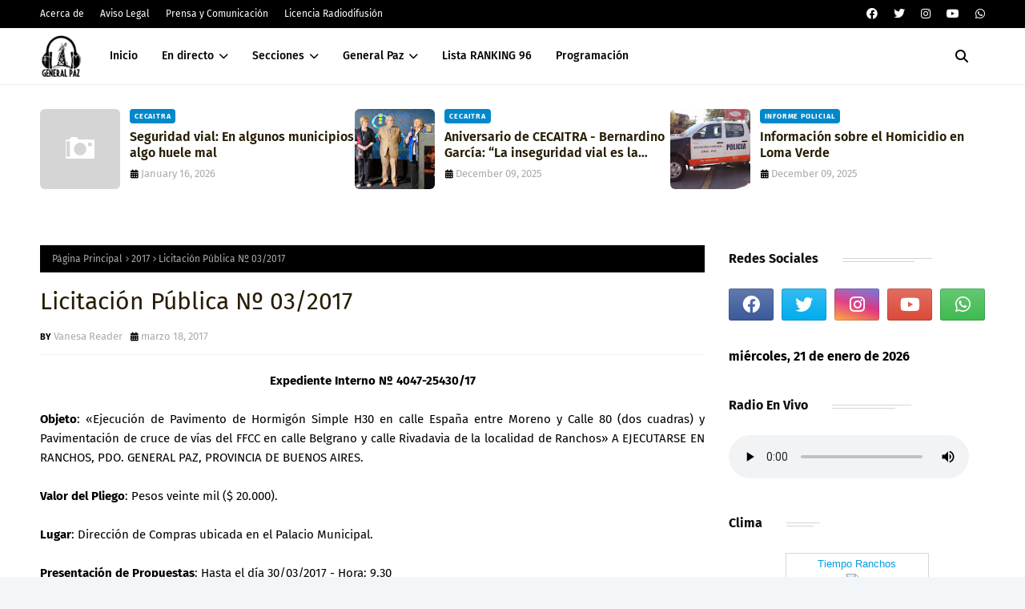

--- FILE ---
content_type: text/html; charset=utf-8
request_url: https://www.google.com/recaptcha/api2/aframe
body_size: 268
content:
<!DOCTYPE HTML><html><head><meta http-equiv="content-type" content="text/html; charset=UTF-8"></head><body><script nonce="vN5aAHtC4RD-JW0ltZYxOw">/** Anti-fraud and anti-abuse applications only. See google.com/recaptcha */ try{var clients={'sodar':'https://pagead2.googlesyndication.com/pagead/sodar?'};window.addEventListener("message",function(a){try{if(a.source===window.parent){var b=JSON.parse(a.data);var c=clients[b['id']];if(c){var d=document.createElement('img');d.src=c+b['params']+'&rc='+(localStorage.getItem("rc::a")?sessionStorage.getItem("rc::b"):"");window.document.body.appendChild(d);sessionStorage.setItem("rc::e",parseInt(sessionStorage.getItem("rc::e")||0)+1);localStorage.setItem("rc::h",'1768982996156');}}}catch(b){}});window.parent.postMessage("_grecaptcha_ready", "*");}catch(b){}</script></body></html>

--- FILE ---
content_type: text/javascript; charset=UTF-8
request_url: https://www.fmgeneralpaz.com/feeds/posts/default?alt=json-in-script&max-results=6&callback=jQuery112406684700899706746_1768982993792&_=1768982993793
body_size: 20283
content:
// API callback
jQuery112406684700899706746_1768982993792({"version":"1.0","encoding":"UTF-8","feed":{"xmlns":"http://www.w3.org/2005/Atom","xmlns$openSearch":"http://a9.com/-/spec/opensearchrss/1.0/","xmlns$blogger":"http://schemas.google.com/blogger/2008","xmlns$georss":"http://www.georss.org/georss","xmlns$gd":"http://schemas.google.com/g/2005","xmlns$thr":"http://purl.org/syndication/thread/1.0","id":{"$t":"tag:blogger.com,1999:blog-2267862938536763344"},"updated":{"$t":"2026-01-16T22:49:36.148-03:00"},"category":[{"term":"General Paz"},{"term":"Ranchos"},{"term":"Municipalidad de General Paz"},{"term":"Municipal"},{"term":"2019"},{"term":"2018"},{"term":"municipio"},{"term":"2017"},{"term":"2016"},{"term":"2023"},{"term":"2020"},{"term":"Información de Ranchos"},{"term":"Deportes"},{"term":"Docentes"},{"term":"2015"},{"term":"Villanueva"},{"term":"Policial"},{"term":"Hospital Campomar"},{"term":"Loma Verde"},{"term":"informe policial"},{"term":"2024"},{"term":"Coronavirus"},{"term":"2014"},{"term":"SAD"},{"term":"Anses"},{"term":"Nacional"},{"term":"Comite de prevencion"},{"term":"Policia"},{"term":"de Interés Docente"},{"term":"Bomberos Voluntarios"},{"term":"Cultura"},{"term":"Politica"},{"term":"SOCIALES"},{"term":"CER"},{"term":"Covid-19"},{"term":"2025"},{"term":"CERtel"},{"term":"Policiales"},{"term":"Jubilados"},{"term":"Parroquia"},{"term":"2013"},{"term":"Cooperativa"},{"term":"Convocatorias"},{"term":"Sociedad"},{"term":"Obras"},{"term":"Musica"},{"term":"Pensionados"},{"term":"agenda"},{"term":"Secretaría de Asuntos Docentes"},{"term":"CEF"},{"term":"Clima"},{"term":"Alegre"},{"term":"Categoria: Sociedad"},{"term":"Turismo"},{"term":"Juegos Bonaerenses"},{"term":"Escuela"},{"term":"Chascomús"},{"term":"Culturales"},{"term":"Inscripciones abiertas"},{"term":"Intendente"},{"term":"Economía"},{"term":"Subsecretaria de Deportes"},{"term":"Consejo Escolar"},{"term":"Provincia"},{"term":"Espectáculos y Entretenimiento"},{"term":"Festivales"},{"term":"Abramos Juego"},{"term":"Calendario de Pagos"},{"term":"Rotary"},{"term":"Absa"},{"term":"Camara de Comercio"},{"term":"Comunicado"},{"term":"Lanzamientos"},{"term":"Rifa"},{"term":"Subsecretaria de Cultura"},{"term":"Biblioteca"},{"term":"Economia"},{"term":"Elecciones"},{"term":"Vacunacion"},{"term":"Buenos Aires"},{"term":"Colecta de Sangre"},{"term":"Bomber 10"},{"term":"General Paz."},{"term":"Ganadores de Rifas."},{"term":"Juan Manuel Alvarez"},{"term":"Secretaría de Asuntos Docentes Docentes"},{"term":"Aniversario"},{"term":"Interés Docente"},{"term":"Locales"},{"term":"Plaza de Mayo"},{"term":"Provincial"},{"term":"Colecta"},{"term":"Elecciones 2023"},{"term":"Jubilaciones"},{"term":"Licitación"},{"term":"Nuestra Sra del Pilar"},{"term":"Secretaría de Promoción del Desarrollo y Turismo"},{"term":"Teatro"},{"term":"Asamblea"},{"term":"Laguna de Ranchos"},{"term":"Farmacias de Turno"},{"term":"Festival de Fortines"},{"term":"PJ"},{"term":"informe de prensa."},{"term":"Agradecimientos"},{"term":"Argentina"},{"term":"Categoria:Espectaculos"},{"term":"Clima En La Ciudad"},{"term":"Fiestas Patronales"},{"term":"Municipio."},{"term":"Necrologica"},{"term":"Pami"},{"term":"Salud"},{"term":"Campaña de Vacunación"},{"term":"Casa del Niño Virgencita del Pilar"},{"term":"Categoria: Deportes"},{"term":"Jefatura Distrital"},{"term":"Pandemia"},{"term":"Policia Rural"},{"term":"Futbol"},{"term":"GAM"},{"term":"Genaro Pérsico"},{"term":"La Plata"},{"term":"Laguna"},{"term":"Ranchos."},{"term":"Robo"},{"term":"Viviendas"},{"term":"Club Atlético Ranchos"},{"term":"Educación"},{"term":"Efemerides"},{"term":"Espectaculos"},{"term":"HCD"},{"term":"Parroquia Nuestra Señora del Pilar"},{"term":"Probienestar"},{"term":"SUM"},{"term":"VTV"},{"term":"Asociación"},{"term":"Chascomus"},{"term":"Farmacia Brambilla"},{"term":"Farmacia Centro"},{"term":"Feriado"},{"term":"General Belgrano"},{"term":"Internacional"},{"term":"Inundaciones"},{"term":"Jefatura Comunal de Policia"},{"term":"LIPOLCC"},{"term":"Padres Vocacionistas"},{"term":"Talleres"},{"term":"Torneo"},{"term":"CPR Gral. Paz"},{"term":"Centro de Jubilados y Pensionados"},{"term":"Ciie"},{"term":"Clasificados"},{"term":"Farmacia Duclos"},{"term":"Farmacia Torrissi"},{"term":"Javier Milei"},{"term":"Laurel Casa de Artes"},{"term":"Misa"},{"term":"Sociedad Italiana de Ranchos"},{"term":"Suteba"},{"term":"904"},{"term":"Caritas"},{"term":"Categoria: Economia"},{"term":"Cooperativa de Electricidad de Ranchos Ltda"},{"term":"Farmacia DAndrea"},{"term":"ISFDyT212"},{"term":"Jardin"},{"term":"Licitación Publica"},{"term":"Octubre"},{"term":"Recolección de Residuos"},{"term":"Senasa"},{"term":"Sociedad Rural"},{"term":"AUH"},{"term":"Brandsen"},{"term":"Centro Cultural"},{"term":"EMFI"},{"term":"FinES"},{"term":"Frente Renovador"},{"term":"Horarios de Micros"},{"term":"Mar del Plata"},{"term":"Museo"},{"term":"Obras."},{"term":"Papa Francisco"},{"term":"Policía"},{"term":"Taller Protegido General Paz"},{"term":"Aumentos"},{"term":"Belgrano"},{"term":"Ciclismo"},{"term":"Concejales"},{"term":"Desfile"},{"term":"Facebook"},{"term":"Fm General Paz"},{"term":"Hockey"},{"term":"Noticias"},{"term":"Roberto Urban"},{"term":"Taller"},{"term":"Taller Protegido"},{"term":"Banco Provincia"},{"term":"Campañas"},{"term":"Cooperadora"},{"term":"Dolar"},{"term":"Escolares"},{"term":"Escuelas"},{"term":"Feria del Libro"},{"term":"Fundplasan"},{"term":"Hemoterapia"},{"term":"Honorable Concejo Deliberante"},{"term":"Horoscopo"},{"term":"IOMA"},{"term":"IPS"},{"term":"Jefe de Policía."},{"term":"Remates"},{"term":"Ruta 29"},{"term":"Asignación Universal"},{"term":"Asuetos"},{"term":"Cargos Docentes"},{"term":"Categoría: Política"},{"term":"Cuenta DNI"},{"term":"Economía."},{"term":"Homenaje"},{"term":"Jardín"},{"term":"Jardín de Infantes"},{"term":"Rotary Club Ranchos"},{"term":"Universal Music"},{"term":"Warner Music"},{"term":"Actuaciones"},{"term":"Agencia Telam"},{"term":"Ajedrez"},{"term":"Casa del Niño"},{"term":"Criptogate"},{"term":"Cuarentena"},{"term":"Encuentro"},{"term":"Escuela de Equinoterapia"},{"term":"Expo"},{"term":"Festival de Folklore"},{"term":"La Pilarica"},{"term":"Micros"},{"term":"Paro"},{"term":"Pro-Huerta"},{"term":"Progresar"},{"term":"SMN"},{"term":"Solidario"},{"term":"Taller Teatral Ranchos"},{"term":"Teatro Comunitario"},{"term":"Transporte Publico"},{"term":"UCR"},{"term":"UPCN"},{"term":"Vacaciones"},{"term":"9 de Julio"},{"term":"Atmu"},{"term":"Ballet General Paz"},{"term":"Categoria:Politica"},{"term":"Charlas"},{"term":"Cine"},{"term":"Empleados"},{"term":"Feria de Ciencias"},{"term":"Gen Ranchos"},{"term":"Gobernadora"},{"term":"Juan Carlos Veramendi"},{"term":"Jubilaciones y pensiones"},{"term":"Licitaciones"},{"term":"Martin Gomez"},{"term":"Música"},{"term":"Partido Justicialista"},{"term":"Paso 2023"},{"term":"Pensiones No Contributivas"},{"term":"Peña"},{"term":"Prevención meteorológica"},{"term":"Semana Santa"},{"term":"Tecnología"},{"term":"Virgen del Pilar"},{"term":"licencias de conducir"},{"term":"AFIP"},{"term":"Aftosa"},{"term":"Atlético Ranchos"},{"term":"Bapro"},{"term":"Barrio Nuevo"},{"term":"Barrios"},{"term":"CECAITRA"},{"term":"CEPA"},{"term":"CIC"},{"term":"Calles"},{"term":"Cambiemos"},{"term":"Campaña Antirrabica"},{"term":"Chascobus"},{"term":"Cobertura de Cargo"},{"term":"Colegio Sagrado Corazón"},{"term":"Concejal"},{"term":"Concursos"},{"term":"Corte de Energía"},{"term":"Cristina Fernández de Kirchner"},{"term":"Decreto Municipal"},{"term":"Defensa Comunal"},{"term":"Dia del niño"},{"term":"Donar Sangre"},{"term":"Eventos"},{"term":"Farmacias"},{"term":"Festival de Arte Callejero"},{"term":"Festival de Loma Verde"},{"term":"Fiestas"},{"term":"Iluminación."},{"term":"Liga Chascomunense"},{"term":"Mantenimiento."},{"term":"Marta Inés Martínez"},{"term":"Martín Gomez"},{"term":"Padre Menegildo"},{"term":"Pagos"},{"term":"Pileta"},{"term":"Pronostico del Tiempo"},{"term":"Provincia de Buenos Aires"},{"term":"Residencia Estudiantil."},{"term":"Sala Conrado Sessa"},{"term":"Saludo"},{"term":"Tenis"},{"term":"auxiliares"},{"term":"drogas"},{"term":"#Chascomus"},{"term":"501"},{"term":"APYME"},{"term":"Abuelos"},{"term":"Actos Públicos"},{"term":"Afsca"},{"term":"Aislamiento Social Preventivo y Obligatorio"},{"term":"Becas"},{"term":"Campeones"},{"term":"Campo"},{"term":"Centro de Formación Profesional"},{"term":"Club de Pescadores"},{"term":"Dia del Maestro"},{"term":"Donacion"},{"term":"EES N°2"},{"term":"Efemérides"},{"term":"Escuela de Educación Agropecuaria"},{"term":"Escuela de Educación Estética"},{"term":"Estudiantes"},{"term":"Feria de las Pulgas"},{"term":"Feriados"},{"term":"IFE"},{"term":"Impuestos"},{"term":"Institucional"},{"term":"Ministro."},{"term":"Monte"},{"term":"Municipalidad de General Paz."},{"term":"Novedades"},{"term":"Producción"},{"term":"Regional"},{"term":"Ruta 20"},{"term":"Sangre"},{"term":"Secretaria de Cultura"},{"term":"Selección Argentina"},{"term":"Sony Music"},{"term":"Verano"},{"term":"Villanueva."},{"term":"de Interés Docente."},{"term":"precaución"},{"term":"#GralBelgrano"},{"term":"#Monte"},{"term":"12 de Octubre"},{"term":"2022"},{"term":"8M"},{"term":"96.3"},{"term":"Alerta Meteorológica"},{"term":"Amigos del Ovalo"},{"term":"Asambleas"},{"term":"Avenida Campomar"},{"term":"Axel Kicillof"},{"term":"Bancos"},{"term":"Basquet"},{"term":"Cambio de sentidos de calles"},{"term":"Campeonato de Rally Mar y Sierras"},{"term":"Circulo Medico"},{"term":"Club Deportivo Alegre"},{"term":"Comisaria"},{"term":"Consultorios"},{"term":"Cursos"},{"term":"Discapacidad"},{"term":"Duelo"},{"term":"E.E.E. Nº 501"},{"term":"EEE"},{"term":"Elecciones 2013"},{"term":"Encuentro Nacional de Ford"},{"term":"Escuela Nº 4"},{"term":"Feria Distrital de Ciencia y Tecnología"},{"term":"Festival de Villanueva"},{"term":"Fundacion de Lucha Antiaftosa"},{"term":"General Paz Ranchos"},{"term":"Gimnasia Artística."},{"term":"Inflacion"},{"term":"Invitacion"},{"term":"Jorge Ferraresi"},{"term":"Luminarias"},{"term":"Luz"},{"term":"Marcelo Maddoni"},{"term":"Maxi Basquet Ranchos"},{"term":"Mejoramiento"},{"term":"Mujer"},{"term":"Nacionales"},{"term":"Pre-Candidatos"},{"term":"Programa de Actos"},{"term":"Qatar2022"},{"term":"Rachos"},{"term":"Residuos"},{"term":"Rio Salado"},{"term":"Sergio Fredes"},{"term":"Sorteo"},{"term":"Taekwon-do"},{"term":"Truco"},{"term":"Union Platense"},{"term":"Voley"},{"term":"Zona Rural"},{"term":"accidente de transito"},{"term":"#Lalider"},{"term":"#NiUnaMenos"},{"term":"17 de Agosto"},{"term":"212"},{"term":"901"},{"term":"905"},{"term":"ATE  Región Capital"},{"term":"Actos"},{"term":"Agraria"},{"term":"Alerta"},{"term":"Alma"},{"term":"Amboe"},{"term":"Animales"},{"term":"Atletismo"},{"term":"Automotores"},{"term":"Autoridades."},{"term":"Beneficios"},{"term":"Boxeo"},{"term":"Brucelosis"},{"term":"CAP"},{"term":"CAR"},{"term":"CEF."},{"term":"CFP Nª401"},{"term":"Capacitación"},{"term":"Centro Universitario"},{"term":"Comisaría de la Mujer y la Familia"},{"term":"Congreso"},{"term":"Convenio"},{"term":"Coro"},{"term":"Correo Argentino"},{"term":"Cronograma"},{"term":"Cuaresma."},{"term":"Cuenca del Salado"},{"term":"Danzas Folkloricas"},{"term":"Defensor del Pueblo"},{"term":"Dengue"},{"term":"Desinfectadores de Ranchos"},{"term":"Dia de la mujer"},{"term":"Dia del Periodista"},{"term":"Discapacitados"},{"term":"Duelo."},{"term":"E.E.S. Nº 2"},{"term":"E.P. N° 1"},{"term":"EDEA S.A."},{"term":"Educacion"},{"term":"El Siasgo"},{"term":"Elecciones 2017"},{"term":"Empleada"},{"term":"Enacom"},{"term":"Encuentro Regional de Abuelos"},{"term":"Entrevista"},{"term":"Escuela Especial"},{"term":"Escuela Nº 1"},{"term":"Escuela de Verano."},{"term":"Escuelas en Escena"},{"term":"Estafa"},{"term":"Estrenos"},{"term":"Febrero"},{"term":"Festejos."},{"term":"Fiesta Regional del Choripan"},{"term":"Fin de semana."},{"term":"Fiscal"},{"term":"Ford"},{"term":"Fotos"},{"term":"Gobierno"},{"term":"Horacio López"},{"term":"I.S.F.D y T."},{"term":"Infografias"},{"term":"Informacion"},{"term":"Invitación"},{"term":"Javier Milei."},{"term":"Jeppener"},{"term":"Jornada"},{"term":"Justicia"},{"term":"Lic. Patricio Hogan"},{"term":"Licitación."},{"term":"Linea 381"},{"term":"Llamado a la Solidaridad."},{"term":"Los Pajaros"},{"term":"Maria Eugenia Vidal"},{"term":"Medidas de seguridad"},{"term":"Miercoles de cenizas"},{"term":"Ministerio de Desarrollo Territorial y Hábitat"},{"term":"Moda"},{"term":"Newcom"},{"term":"Nueva Comisión Directiva"},{"term":"Obras Publicas"},{"term":"Ordinaria"},{"term":"Pascua"},{"term":"Patagonia"},{"term":"Pato"},{"term":"Perros"},{"term":"Pila"},{"term":"Pilar"},{"term":"Porteros"},{"term":"Primavera"},{"term":"Procrear"},{"term":"Programa Hogar"},{"term":"Programa Oficial"},{"term":"Pymes"},{"term":"Reclamos"},{"term":"Resultados."},{"term":"Rurales"},{"term":"Ruta 215."},{"term":"Río Salado"},{"term":"SIPA"},{"term":"Sagrado Corazón"},{"term":"San Cayetano"},{"term":"San Vicente de Paul"},{"term":"Se busca"},{"term":"Seguridad"},{"term":"Senador Provincial"},{"term":"Sergio Massa"},{"term":"Sociedad Unión Italiana"},{"term":"TCR"},{"term":"Tercera Edad"},{"term":"Terminal de Micros"},{"term":"Torneos Bonaerenses"},{"term":"Vaticano"},{"term":"Virgen de Lujan"},{"term":"antigripal"},{"term":"atencion."},{"term":"detenciones"},{"term":"detenidos"},{"term":"entubado del Canal. Ranchos."},{"term":"espectaculo"},{"term":"horarios"},{"term":"1 Pais"},{"term":"1 País General Paz"},{"term":"2 de Abril"},{"term":"401"},{"term":"701"},{"term":"8 de marzo"},{"term":"AMBA"},{"term":"ATP"},{"term":"AUE"},{"term":"Aargentina"},{"term":"Abogado"},{"term":"Acceso"},{"term":"AcercArte"},{"term":"Adicciones"},{"term":"Agenda de Actividades"},{"term":"Agricultura"},{"term":"Agua"},{"term":"Album Vida"},{"term":"Almuerzo de Camaradería"},{"term":"Almuerzo."},{"term":"Aniversario."},{"term":"Arte"},{"term":"Artesano"},{"term":"Artistas"},{"term":"Asamblea Extraordinaria"},{"term":"Asfalto"},{"term":"Asignaciones Universales"},{"term":"Aviso"},{"term":"Avisos clasificados"},{"term":"Ayelen Borda"},{"term":"BCRA"},{"term":"Banco Nacion"},{"term":"Barrio Rincon del Sol. Sociales."},{"term":"Basurero"},{"term":"Boca Juniors"},{"term":"Boleto Estudiantil"},{"term":"Bromatologia"},{"term":"Bs.As."},{"term":"C.N.C."},{"term":"CEAMSE"},{"term":"CGT"},{"term":"Café Literario"},{"term":"Calor"},{"term":"Cancha de Pato"},{"term":"Canotaje"},{"term":"Capilla San José"},{"term":"Cargos sin cubrir"},{"term":"Casa de la Provincia"},{"term":"Cañuelas"},{"term":"Cementerio"},{"term":"Centenario"},{"term":"Centro de Economía Política"},{"term":"Centro de Educación de Fisica"},{"term":"Ciencia"},{"term":"Club de Pesca y Naútica"},{"term":"Colonia de Vacaciones"},{"term":"Comercios"},{"term":"Concejo Escolar"},{"term":"Concurso Nacional"},{"term":"Conferencia de Prensa"},{"term":"Consejeros Escolares"},{"term":"Copa Igualdad"},{"term":"Corpus Christi"},{"term":"Costa Atlantica"},{"term":"Criptomonedas"},{"term":"Cámara de Comercio"},{"term":"Cámara de Diputados"},{"term":"Danzas Urbanas"},{"term":"Darte un Beso"},{"term":"Dia de la Tradición"},{"term":"Diamante"},{"term":"Diciembre"},{"term":"Direccion de Genero y Diversidad"},{"term":"Dolores"},{"term":"Draco"},{"term":"Drogadicción"},{"term":"Día de la Tradición"},{"term":"Día del Bombero"},{"term":"Día del Mate"},{"term":"Día del Niño"},{"term":"E.E.S. Nº 4"},{"term":"EP N°5"},{"term":"Educacion Vial"},{"term":"El Bolson"},{"term":"Elecciones 2019"},{"term":"Empleos"},{"term":"Entrega de viviendas"},{"term":"Escrituras"},{"term":"Escuela Abierta en Verano"},{"term":"Escuela Media"},{"term":"Escuela N°5"},{"term":"Escuela Secundaria Nº 5"},{"term":"Escuela de Educación Secundaria"},{"term":"Escuelas a la Obra"},{"term":"Espacios Verdes"},{"term":"Estadio José Luis Brown"},{"term":"Estado del tiempo"},{"term":"Estudios Secundarios"},{"term":"Exposición de la Producción Total"},{"term":"FEBA"},{"term":"FMI"},{"term":"Facturas"},{"term":"Fans"},{"term":"Felipe y Carlos Graciano"},{"term":"Festival Luna del Taqueño"},{"term":"Festival de Danzas"},{"term":"Festival de Danzas Folcloricas"},{"term":"Fiesta Provincial del Soguero"},{"term":"Fiesta de la Espuma"},{"term":"Fiesta del Ombú"},{"term":"Fiestas Nacionales Argentinas"},{"term":"Folclore"},{"term":"Frente Progresista Cívico y Social"},{"term":"Fumigación."},{"term":"Futbol Infantil"},{"term":"Fútbol"},{"term":"Gatos"},{"term":"Gremiales"},{"term":"Gremios"},{"term":"Gualicho"},{"term":"Guardavidas"},{"term":"Guardia"},{"term":"Guardia de los Ranchos"},{"term":"Heroe de Malvinas"},{"term":"Horarios de Atención"},{"term":"Imposición de Nombres."},{"term":"Instituto Secundario Sagrado Corazón"},{"term":"Internet"},{"term":"Islas Malvinas"},{"term":"Ivana María Bianchi"},{"term":"Juan Luis Guerra"},{"term":"Judicial"},{"term":"Juveniles."},{"term":"LGBTI+"},{"term":"La vuelta del perro"},{"term":"Lechón Ambulante"},{"term":"Lezama"},{"term":"Libros"},{"term":"Locución"},{"term":"Los Nocheros"},{"term":"Luciano Pereyra"},{"term":"Luminarias."},{"term":"MMGyD"},{"term":"Mahatma Gandhi"},{"term":"Maraton. Deportes"},{"term":"Maratón de Lectura"},{"term":"Mariotto"},{"term":"Mauricio Macri"},{"term":"Medicos de cabecera PAMI"},{"term":"Memoria del Saqueo"},{"term":"Ministerio"},{"term":"Ministerio de Desarrollo Agrario"},{"term":"Ministerio de Desregulación"},{"term":"Ministerio de las Mujeres"},{"term":"Ministro de Salud"},{"term":"Mundial"},{"term":"Museo Histórico Regional Marta Ines Martinez"},{"term":"Nave Espacial"},{"term":"Navidad."},{"term":"Nuevo Jefe"},{"term":"Obras Teatrales"},{"term":"Ofrecidos"},{"term":"Operativos."},{"term":"Oportunidad Laboral"},{"term":"Oportunidades."},{"term":"Parkinson"},{"term":"Patricio Hogan"},{"term":"Patrono"},{"term":"Patrulla Rural"},{"term":"Pavimento"},{"term":"Pavimento."},{"term":"Peregrinación a pie. Francisco Papa"},{"term":"Poda"},{"term":"Pre Festival de Fortines"},{"term":"Presidencia"},{"term":"Prince Royce"},{"term":"Programa Alimentar"},{"term":"Promociones"},{"term":"Proveedores"},{"term":"Rally"},{"term":"Ranchos - Chascomus"},{"term":"ReCreo"},{"term":"Resolución  Nº 173\/AFCA 2010"},{"term":"Reuniones."},{"term":"River"},{"term":"SPAR."},{"term":"SUI"},{"term":"Salarios"},{"term":"San José"},{"term":"Se necesita"},{"term":"Secretaria de Turismo"},{"term":"Secretaría de Producción y Ambiente"},{"term":"Secundaria"},{"term":"Secundaria."},{"term":"Selección de personal"},{"term":"Senado"},{"term":"Servicio Local"},{"term":"Servicios."},{"term":"Señalización"},{"term":"Sociedad."},{"term":"Soledad Ferrante"},{"term":"Somos Telam"},{"term":"Spotify"},{"term":"Streaming"},{"term":"Subsidios"},{"term":"Suicidio. Ranchos"},{"term":"Taller de locucion"},{"term":"Tarifas"},{"term":"Tarjeta Alimentar"},{"term":"Tejo"},{"term":"Tejo."},{"term":"Tito Urban"},{"term":"Titulos"},{"term":"Torneo Amistad"},{"term":"Torneos"},{"term":"Trabajo"},{"term":"Trabajo."},{"term":"Trenes"},{"term":"Vencimientos"},{"term":"Verificación Técnica Vehicular"},{"term":"Vicente Lopez"},{"term":"Violencia"},{"term":"Violencia de Género"},{"term":"Vuelco"},{"term":"adicción"},{"term":"dia de los trabajadores"},{"term":"embarazadas"},{"term":"precaución."},{"term":"trofeos. Fin de Año."},{"term":"Últimas Noticias"},{"term":"11 de septiembre"},{"term":"19"},{"term":"2 de Junio"},{"term":"22 de Abril"},{"term":"237 años"},{"term":"24M"},{"term":"4 de Febrero"},{"term":"40 años."},{"term":"44 heroes."},{"term":"5 años"},{"term":"5ta Seccion"},{"term":"96.3 General Paz"},{"term":"96.3 General Paz Ranchos"},{"term":"96.3 General Paz Ranchos #Lalider"},{"term":"96.3 General Paz Ranchos #Lalider\n#Chascomus \n#GralBelgrano\n#Monte"},{"term":"A.L.E.P.H."},{"term":"A.L.E.P.H. Centro Civico"},{"term":"AIEPA"},{"term":"AMIA"},{"term":"ARA San Juan"},{"term":"ARCA"},{"term":"Accidente"},{"term":"Accion Social"},{"term":"Aclaración."},{"term":"Acompañante Terapéutico"},{"term":"Acompañar"},{"term":"Adolescencia y Familia"},{"term":"Adolfo Giles"},{"term":"Adriana Varela"},{"term":"Adrogué"},{"term":"Aerolineas Argentinas"},{"term":"Ahorro"},{"term":"Alberto Fernandez"},{"term":"Alberto Sileoni"},{"term":"Alcohólicos Anónimos"},{"term":"Alejandro Korn"},{"term":"Alerta Amarilla"},{"term":"Alerta Sofia"},{"term":"Allanamientos"},{"term":"Alrededores"},{"term":"Alumbrado Publico"},{"term":"Alumnos"},{"term":"Amenazas"},{"term":"Americano de la Facultad de Artes de la UNLP"},{"term":"Amuento"},{"term":"Arabe"},{"term":"Archivo Histórico"},{"term":"Archivo Histórico Dr. Ricardo Levene"},{"term":"Argenta"},{"term":"Arroz"},{"term":"Artes"},{"term":"Asamblea Legislativa"},{"term":"Asamblea Legislativa."},{"term":"Asamblea."},{"term":"Ate"},{"term":"Atepsa"},{"term":"Audio"},{"term":"Autocine"},{"term":"Automotores del Sur"},{"term":"Automovilismo"},{"term":"Avenida Garay"},{"term":"Awen"},{"term":"Ayuda Escolar"},{"term":"Año Nuevo"},{"term":"BMG"},{"term":"Bacheo"},{"term":"Bahía Blanca"},{"term":"Baile a beneficio"},{"term":"Bajada Escuela 10"},{"term":"Ballet"},{"term":"Banco Mundial"},{"term":"Banderas"},{"term":"Barrio Bomberos"},{"term":"Barrio Compartir"},{"term":"Barrio La Higuerita"},{"term":"Barrio Néstor Kirchner"},{"term":"Barrio Obrero"},{"term":"Barrio Pro Casa 3"},{"term":"Barrio San Carlos"},{"term":"Barrio del Balneario"},{"term":"Basket"},{"term":"Beach Handball"},{"term":"Beach Voley"},{"term":"Berisso"},{"term":"Betbezé"},{"term":"Bicisenda."},{"term":"Bienal Arte \u0026 Artesania"},{"term":"Biología"},{"term":"Boletin De Noticias"},{"term":"Bolsa de Trabajo"},{"term":"Bolson"},{"term":"Bono Colaboración"},{"term":"Bono Contribución"},{"term":"Bono de Fin de Año"},{"term":"Bragado"},{"term":"Busqueda de Paradero"},{"term":"CAME-ATACYC"},{"term":"CAMM"},{"term":"CEA"},{"term":"CENS 451"},{"term":"CEPT La Colonia"},{"term":"CFC"},{"term":"CIC Barrio Néstor Kirchner"},{"term":"CIC."},{"term":"CIEE"},{"term":"CONICET"},{"term":"CPA"},{"term":"CTA"},{"term":"Cabina Sanitaria"},{"term":"Cablevision HD"},{"term":"Cadena Nacional"},{"term":"Cajeros automaticos"},{"term":"Calendario Escolar"},{"term":"Calomino Testa"},{"term":"Cambio Climatico"},{"term":"Cambio Climático"},{"term":"Camion de Hacienda"},{"term":"Camiones Nuevos"},{"term":"Campana"},{"term":"Camping"},{"term":"Campos"},{"term":"Canal."},{"term":"Cancha de Bocha"},{"term":"Carlos Bilardo"},{"term":"Casa Del Estudiante"},{"term":"Casas"},{"term":"Caso Baez Sosa"},{"term":"Castelli"},{"term":"Castraciones"},{"term":"Catequesis"},{"term":"Censo"},{"term":"Centro Civico."},{"term":"Centro Cívico"},{"term":"Centro Fenix"},{"term":"Centro Integrador Comunitario"},{"term":"Centro Integral"},{"term":"Centro de Arte"},{"term":"Centro de Educación de Adultos N° 702"},{"term":"Ceramica"},{"term":"Certificado de vacunacion"},{"term":"Chivilcoy"},{"term":"Ciam"},{"term":"Cierre de calle"},{"term":"City Bell"},{"term":"Ciudad De Ranchos"},{"term":"Clasico de esta hora"},{"term":"Clima En La Ciudad \nGeneral Paz\nChascomus\nAlegre\nVillanueva\nJeppener\nGral Belgrano\nRuta 20\nRuta 29"},{"term":"Club Los Merinos"},{"term":"Cobros"},{"term":"Codigo Penal"},{"term":"Comando Rural"},{"term":"Comando de Prevención Rural General Paz"},{"term":"Combustible"},{"term":"Combustible."},{"term":"Comercios."},{"term":"Complemento Mensual"},{"term":"Compras"},{"term":"Confirmaciones"},{"term":"Congreso Provincial de Atencion Primaria de la Salud"},{"term":"Congreso de Historia de los Pueblos"},{"term":"Consejo de Administración"},{"term":"Consumo"},{"term":"Controles"},{"term":"Copa America 2024"},{"term":"Copa Casa Irigoyen"},{"term":"Coral Armonía"},{"term":"Cordones"},{"term":"Coro Lengua de Señas"},{"term":"Corralon"},{"term":"Corsos Villanueva"},{"term":"Corte de Servicio"},{"term":"Cosquín Rock"},{"term":"Cosquín Rock 2024"},{"term":"Cria"},{"term":"Cruce de Vias"},{"term":"Cruz Roja"},{"term":"Créditos Casa Propia"},{"term":"Cuento Haroldo Conti"},{"term":"Cuidado"},{"term":"Cuidado del Ambiente"},{"term":"Cuidador Domiciliario"},{"term":"Cumpleaños."},{"term":"Curso."},{"term":"Cáritas"},{"term":"Círculo Médico"},{"term":"Córdoba"},{"term":"DNI"},{"term":"Dadores"},{"term":"Damian Novelino"},{"term":"Daniel Farisano"},{"term":"Danzas Clasicas"},{"term":"Debate"},{"term":"Decomiso de mercadería"},{"term":"Decreto"},{"term":"Delegación"},{"term":"Delegado."},{"term":"Democracia"},{"term":"Democracia en Red"},{"term":"Deryon Do Kwan"},{"term":"Desarrollo Social"},{"term":"Desarrollo Urbanístico"},{"term":"Desempleo"},{"term":"Designaciones"},{"term":"Deuda"},{"term":"Dia de la Bandera"},{"term":"Dia de la Tierra"},{"term":"Diabetes"},{"term":"Dios es mi renuevo"},{"term":"Diputados"},{"term":"Dirección General de Cultura del Senado"},{"term":"Directo de Cultura y Turismo"},{"term":"Director General de Cultura y Educación"},{"term":"Diseño"},{"term":"Donacion de organos"},{"term":"Día Mundial contra el Cáncer"},{"term":"Día Mundial de la Salud Sexual"},{"term":"Día Provincial del Soguero"},{"term":"Día de la Madre"},{"term":"Día de los jardines de infantes"},{"term":"Día del Jubilado"},{"term":"Día del Maestro"},{"term":"Día del Trabajador de la Electricidad."},{"term":"Día dela Zamba"},{"term":"Día mundial de la salud"},{"term":"E.E.M. N° 1"},{"term":"E.E.P.A."},{"term":"E.E.S. Nº 3"},{"term":"E.P. N° 4"},{"term":"E.P. Nº 16"},{"term":"E.P. Nº 20 \"Guillermo Lawrie\""},{"term":"E.P. Nº 9"},{"term":"EEA"},{"term":"EES N°5"},{"term":"EP N° 4"},{"term":"EP Nº 1"},{"term":"EP Nº 10"},{"term":"ESI"},{"term":"Edgardo Villar"},{"term":"Ejercito Argentino"},{"term":"Eleccion Papal"},{"term":"Electricidad"},{"term":"Emilio Pettoruti"},{"term":"Encuentro Coral"},{"term":"Encuentro Familiar"},{"term":"Encuentro Multimarcas"},{"term":"Encuentro de Ford “T” y Ford “A”"},{"term":"Encuesta"},{"term":"Energia Solar"},{"term":"Enfermeros."},{"term":"Enfermería"},{"term":"Ensenada"},{"term":"Entre Rios"},{"term":"Envion"},{"term":"Enzo Tallarico"},{"term":"Escabiosis"},{"term":"Esco"},{"term":"Escuela Agraria"},{"term":"Escuela Municipal de Música y Canto Popular"},{"term":"Escuela N° 12"},{"term":"Escuela N° 15"},{"term":"Escuela Nº 15"},{"term":"Escuela de Educación Artistica"},{"term":"Escuela de Educación Estética Nº 1"},{"term":"Escuela de Educación Secundaria Agraria Nº 1"},{"term":"Escuela de Estética"},{"term":"Escuela de Gimnasia Artística"},{"term":"Espacios Vegetales"},{"term":"España"},{"term":"España."},{"term":"Espectáculos"},{"term":"Estibadores"},{"term":"Eva Peron"},{"term":"Expo Show Car"},{"term":"Ezeiza"},{"term":"F.E.B. Unión de Educadores Bonaerenses"},{"term":"FAM"},{"term":"FEB"},{"term":"Facultad"},{"term":"Familia"},{"term":"Fe de vida"},{"term":"Federico Sturzenegger"},{"term":"Felicidades"},{"term":"Feliz día"},{"term":"Femeba"},{"term":"Femeba Promueve"},{"term":"Feria Internacional de Turismo"},{"term":"Fernanda Raverta"},{"term":"Festi Arte"},{"term":"Festival Nacional de Jineteada y Folclore de Diamante"},{"term":"Festival Tropical"},{"term":"Fiesta de la Familia"},{"term":"Fiesta de la Tapa de Asado"},{"term":"Fiesta de la Ternera"},{"term":"Fiesta del Sombrero"},{"term":"Fin de Año."},{"term":"Fin de Curso"},{"term":"Flamenco"},{"term":"Forbes"},{"term":"Fortineros"},{"term":"Foto"},{"term":"Frente de Todos"},{"term":"Frigorífico"},{"term":"Frigorífico General Paz S.A."},{"term":"Fuerte de los Ranchos"},{"term":"Fundacion de Ranchos"},{"term":"Futbol Femenino"},{"term":"Gabriela Dobbler"},{"term":"Gala Artística"},{"term":"Ganancias"},{"term":"Genero"},{"term":"Geografía."},{"term":"Geriatrico"},{"term":"Geriátrico"},{"term":"Gestiones"},{"term":"Gimnasia"},{"term":"Gimnasio"},{"term":"Gloria"},{"term":"Gobernador"},{"term":"Graciano"},{"term":"Gral Belgrano"},{"term":"Grammy 2025"},{"term":"Gran Hermano"},{"term":"Grupo de Jovenes"},{"term":"Guernica"},{"term":"Gustavo Magnani"},{"term":"Gustavo Rondinelli"},{"term":"Género y Diversidad Sexual"},{"term":"Géneros y Diversidad de la Nación"},{"term":"Haber Mínimo"},{"term":"Haberes"},{"term":"Handball"},{"term":"Hantavirus"},{"term":"Heladería"},{"term":"Hidráulica"},{"term":"Hogar"},{"term":"Homenaje."},{"term":"Honor"},{"term":"Horóscopo"},{"term":"Houssay Trayectoria"},{"term":"Huella Digital"},{"term":"Hurlingham"},{"term":"I.S.F.D"},{"term":"I.S.F.D y Técnica Nª 57"},{"term":"I.S.F.D.YT. Nº 57"},{"term":"IMPACTAR"},{"term":"INTA"},{"term":"INTECH Chascomus"},{"term":"Iglesia"},{"term":"Imagenes"},{"term":"Inauguración."},{"term":"Incendios"},{"term":"Indec"},{"term":"Informe Económico"},{"term":"Infracciones de transito"},{"term":"Infraestrucutura Escolar"},{"term":"Ingresos Publicos"},{"term":"Inicio de Clases"},{"term":"Inmigrantes"},{"term":"Innovación"},{"term":"Inscripción a Catequesis"},{"term":"Inspectora Jefe"},{"term":"Instituto Cultural de la Provincia"},{"term":"Instituto de Historia del Arte Argentino"},{"term":"Internas"},{"term":"Interregional"},{"term":"Iracun-Dos"},{"term":"Iser"},{"term":"Jardin de Infantes N° 901"},{"term":"Jardin de Infantes N° 904"},{"term":"Jardin de Infantes N° 905"},{"term":"Jesus María"},{"term":"Jesús Vive para las Naciones"},{"term":"Jirimm Nº 1"},{"term":"Jirimm Nº 3"},{"term":"Jirimm Nº 6"},{"term":"Jirimm Nº 8"},{"term":"Jorge Sabato"},{"term":"Juan Ignacio Torrissi"},{"term":"Juan José Mussi"},{"term":"Juan Pablo Uribarri"},{"term":"Juegos Olímpicos"},{"term":"Juegos Para Panamericanos"},{"term":"Juguetes Antiguos"},{"term":"Junio"},{"term":"Just"},{"term":"Justina."},{"term":"Juventud Peronista"},{"term":"Kinesiologia"},{"term":"Km 40"},{"term":"Korn"},{"term":"L-Gante"},{"term":"La Macacha"},{"term":"La Noche de los Museos"},{"term":"La Ola Violeta"},{"term":"La Pl"},{"term":"La Posta"},{"term":"Lanus"},{"term":"Leasing"},{"term":"Lectura"},{"term":"Legisladores"},{"term":"Ley Micaela"},{"term":"Lian Gael Flores Soraide"},{"term":"Lic. Agustín Pablo Simone"},{"term":"Liceo Policial"},{"term":"Licita"},{"term":"Limitada Belgranense"},{"term":"Linea 144"},{"term":"Lis Scaroni"},{"term":"Lista 501"},{"term":"Listado"},{"term":"Litio"},{"term":"Lluvias"},{"term":"Lo último"},{"term":"Lobense"},{"term":"Local"},{"term":"Los Colorados"},{"term":"Los Merinos"},{"term":"Los Ombúes"},{"term":"Los Rinconeros"},{"term":"Luna Roja"},{"term":"Línea 381"},{"term":"MDA"},{"term":"Mamografia"},{"term":"Marchas"},{"term":"Marcos Paz"},{"term":"Martin Fierro"},{"term":"Martín Salas"},{"term":"María Eugenia Vidal"},{"term":"María José Tedeschi"},{"term":"Mascotas"},{"term":"MasxMenos"},{"term":"Material"},{"term":"Max Reader"},{"term":"Mayores Contribuyentes"},{"term":"Medicamentos"},{"term":"Medicos"},{"term":"Mesa Local"},{"term":"Mesas"},{"term":"Mi Argentina"},{"term":"Miami"},{"term":"Microemprendimientos Productivos"},{"term":"Miguel Ugalde"},{"term":"Ministerio Mujeres"},{"term":"Ministerio de Capital Humano"},{"term":"Ministerio de Economía"},{"term":"Ministerio de Salud"},{"term":"Ministerio de Seguridad Nacional"},{"term":"Ministro Cenzón"},{"term":"Ministro de Desarrollo Social"},{"term":"Ministro de Infraestructura"},{"term":"Miramar"},{"term":"Misa."},{"term":"Miss Bolivia"},{"term":"Mobiliario"},{"term":"Monotributo"},{"term":"Movimiento Cristiano y Misionero"},{"term":"Muestra Evita de los Toldos"},{"term":"Mujeres Peronistas"},{"term":"Mujeres en Acción"},{"term":"Museo Ferroviario"},{"term":"Museo Provincial de Bellas Artes"},{"term":"Museo de La Plata de la Facultad de Ciencias Naturales"},{"term":"Musiquero"},{"term":"Nadia Daciuk"},{"term":"Natación"},{"term":"Naturaleza"},{"term":"Navidad"},{"term":"Necochea"},{"term":"Ni Una Menos"},{"term":"Nico Castro"},{"term":"Niñez"},{"term":"Noche de las Artes"},{"term":"Nominaciones"},{"term":"Notas"},{"term":"Noviembre es de Azul"},{"term":"Nuestra Señora de Lujan"},{"term":"Nuevos Vehiculos"},{"term":"Nuevos Vehículos"},{"term":"N° 15"},{"term":"Néstor Kirchner"},{"term":"OCEBA"},{"term":"OMS"},{"term":"ONG"},{"term":"Obispo"},{"term":"Obras. Tierras"},{"term":"Oficina Movil"},{"term":"Olga Fernandez"},{"term":"Omar Fredes"},{"term":"Operativo Sol"},{"term":"Ordenanza 12\/2021"},{"term":"Orientación Vocacional"},{"term":"Osecac"},{"term":"PASO"},{"term":"Pan"},{"term":"Pappo"},{"term":"Parapsicologos"},{"term":"Paro de Luz y Fuerza."},{"term":"Pasaporte Sanitario"},{"term":"Pase Libre Covid"},{"term":"Patente"},{"term":"Patio Peñero"},{"term":"Paula Di Leo Recalde"},{"term":"Pavimentación"},{"term":"Paz"},{"term":"Peajes"},{"term":"Pedido Solidario"},{"term":"Pensión Universal para el Adulto Mayor"},{"term":"Peregrinación a Luján"},{"term":"Peregrinación a Pie a Luján"},{"term":"Peregrinación ciclista"},{"term":"Personal Solicitado"},{"term":"Personal Solicitado."},{"term":"Pesos"},{"term":"Peugeot"},{"term":"Pheonia Veloz"},{"term":"Plan Federal"},{"term":"Plan de Fomento"},{"term":"Planetario Movil"},{"term":"Planta Movil"},{"term":"Plastica"},{"term":"Plaza de Rotary"},{"term":"Plaza por la Igualdad"},{"term":"Polideportivo"},{"term":"Polio"},{"term":"Pollada a beneficio"},{"term":"Polo"},{"term":"Política"},{"term":"Potenciar Joven"},{"term":"Pre temporada"},{"term":"Precios"},{"term":"Precios Acordados"},{"term":"Premios Gardel"},{"term":"Premios Houssay"},{"term":"Preservar Trabajo"},{"term":"Presidente"},{"term":"Prestaciones"},{"term":"Prestamos"},{"term":"Primaria N° 18"},{"term":"Primera Nacional"},{"term":"Primeros Auxilios"},{"term":"Prix"},{"term":"Procedimientos"},{"term":"Procurador"},{"term":"Productores"},{"term":"Productores rurales"},{"term":"Programacion"},{"term":"Promoción"},{"term":"Provincia Net."},{"term":"Proyectos Productivos"},{"term":"Publicidad"},{"term":"Puntos Verdes"},{"term":"Puntos de Pago"},{"term":"Quema de basura"},{"term":"Quilmes"},{"term":"Quinta Sección"},{"term":"RAD"},{"term":"RCP"},{"term":"Rally de General Lavalle"},{"term":"Ranchos #Lalider"},{"term":"Ranchos con Estilo"},{"term":"Ranchos es Azul y Oro"},{"term":"Ranchso"},{"term":"Randazzo"},{"term":"Rapido Argentino"},{"term":"Rauch"},{"term":"ReBA"},{"term":"Reabre Foto Bona"},{"term":"Recetas"},{"term":"Red Federal de Concejalas"},{"term":"Redes Sociales"},{"term":"Refuerzo de Ingresos"},{"term":"Registro Canes"},{"term":"Registro provincial de comercialización de bebidas alcohólicas"},{"term":"Región Empresaria del Salado"},{"term":"Región Quinta"},{"term":"Región Sanitaria"},{"term":"Regularizacion"},{"term":"Remodelacion"},{"term":"Remsal"},{"term":"Renault"},{"term":"Residuos Electrónicos"},{"term":"Restauraciones"},{"term":"Reyes"},{"term":"Ricardo Alfonsin"},{"term":"Rita Castro"},{"term":"Ritmos Latinos"},{"term":"Ropa"},{"term":"Roque Pérez"},{"term":"Rosana Parodi"},{"term":"Runchos Trail"},{"term":"Ruta 2"},{"term":"SMVM"},{"term":"Sadaic"},{"term":"Salario Familiar"},{"term":"Salud Mental"},{"term":"Salva Vidas."},{"term":"San Vicente"},{"term":"Santa Patrona"},{"term":"Santiago Fraschina"},{"term":"Santiago Lopez Medrano"},{"term":"Secretaria de Educacion"},{"term":"Secretario de Deportes"},{"term":"Secretaría de Planificación Social"},{"term":"Secretaría de Producción y Medio Ambiente"},{"term":"Secretaría de Salud"},{"term":"Secretaría de Seguridad Ciudadana"},{"term":"Segunda Vuelta"},{"term":"Seleccion Provincial de Newcom"},{"term":"Seleccionados"},{"term":"Semaforos"},{"term":"Semanal"},{"term":"Sergio Sasia"},{"term":"Servicio Nacional de Sanidad"},{"term":"Servicio Social"},{"term":"Servicio Social del Hospital Campomar"},{"term":"Servicio de Salud Mental"},{"term":"Servicio de obstetricia y ginecología"},{"term":"Servicios"},{"term":"Sesiones Ordinarias"},{"term":"Sesión de Reconocimientos"},{"term":"Siglo 21"},{"term":"Signos"},{"term":"Sindicato Luz y Fuerza"},{"term":"Sindico"},{"term":"Sistema Nacional de Ciencia"},{"term":"Skateboard"},{"term":"Sociedad Española"},{"term":"Sociedad Iberoamericana de Historia de la Fotografía"},{"term":"Sociedad de Fomento y Club Social"},{"term":"Socios"},{"term":"Sostener Cultura"},{"term":"Speedweek"},{"term":"Streptococcus pyogenes"},{"term":"Subastas"},{"term":"Subcomisario Lucas Andersen"},{"term":"Subsidio de Contención Familiar"},{"term":"Tabaquismo."},{"term":"Tandil"},{"term":"Tango"},{"term":"Tardes de Campo"},{"term":"Tata Brown"},{"term":"Taylor Swift"},{"term":"Teatro Argentino"},{"term":"Teatro Brazzola"},{"term":"Tejido"},{"term":"Telefonos Utiles"},{"term":"Telefónica"},{"term":"Telefónica Argentina"},{"term":"Teléfono de Bomberos de Ranchos"},{"term":"Teléfono de la Policía de Ranchos"},{"term":"Teléfono del Hospital Campomar"},{"term":"Teléfonos útiles"},{"term":"Temporada 2024"},{"term":"Tendencias"},{"term":"Terminar los Estudios Secundarios"},{"term":"Titularizaciones"},{"term":"Torneo Nacional de Estimulo en Las Heras"},{"term":"Torneo de la Federación Bonaerense"},{"term":"Tour"},{"term":"Trabajadores Rurales"},{"term":"Trabajadores Rurales y Estibadores"},{"term":"Trabajos red de agua"},{"term":"Transito"},{"term":"Transito Pesado"},{"term":"UATRE"},{"term":"UCA"},{"term":"UNLP de La Plata"},{"term":"Udocba"},{"term":"Unidad Sanitaria"},{"term":"Universidad Publica"},{"term":"Unión Ciudadana"},{"term":"Unión Ferroviaria"},{"term":"Unión Platense"},{"term":"Unión por la Patria"},{"term":"Usuarios"},{"term":"VIH"},{"term":"Vacuna"},{"term":"Venta"},{"term":"Verdinegro"},{"term":"Vialidad"},{"term":"Villa Brown"},{"term":"Villa Gesell"},{"term":"Villanueva Fútbol Club"},{"term":"Violencia Infantil"},{"term":"Violin"},{"term":"Virgencita del Pilar"},{"term":"Volkswagen"},{"term":"Votaciones"},{"term":"Vouchers educativos"},{"term":"WhatsApp"},{"term":"WiFi"},{"term":"alcoholemia"},{"term":"bomberos"},{"term":"cambio de horarios"},{"term":"caza"},{"term":"ciclo lectivo 2018"},{"term":"corte de servicio."},{"term":"dia de los enfermeros"},{"term":"empleadas\/os de casas particulares"},{"term":"equipo de familia"},{"term":"extravio"},{"term":"farm"},{"term":"habilitación"},{"term":"invierno"},{"term":"invitación."},{"term":"irección General de Cultura"},{"term":"libreta sanitaria"},{"term":"libreta sanitaria equina"},{"term":"marihuana"},{"term":"modificacion de horarios."},{"term":"monotributistas"},{"term":"opinion publica"},{"term":"otoño"},{"term":"parte de prensa"},{"term":"polic"},{"term":"prevencion"},{"term":"salutacion"},{"term":"secuestros."},{"term":"telefono"},{"term":"trabajadores informales"},{"term":"vacunatepba"},{"term":"verano."},{"term":"via publica. documentos."},{"term":"Ñiños"},{"term":"Ñoquis"}],"title":{"type":"text","$t":"FM General Paz 96.3"},"subtitle":{"type":"html","$t":"Crecemos con vos, ¡somos FM General Paz!\n"},"link":[{"rel":"http://schemas.google.com/g/2005#feed","type":"application/atom+xml","href":"https:\/\/www.fmgeneralpaz.com\/feeds\/posts\/default"},{"rel":"self","type":"application/atom+xml","href":"https:\/\/www.blogger.com\/feeds\/2267862938536763344\/posts\/default?alt=json-in-script\u0026max-results=6"},{"rel":"alternate","type":"text/html","href":"https:\/\/www.fmgeneralpaz.com\/"},{"rel":"hub","href":"http://pubsubhubbub.appspot.com/"},{"rel":"next","type":"application/atom+xml","href":"https:\/\/www.blogger.com\/feeds\/2267862938536763344\/posts\/default?alt=json-in-script\u0026start-index=7\u0026max-results=6"}],"author":[{"name":{"$t":"Fm General Paz"},"uri":{"$t":"http:\/\/www.blogger.com\/profile\/16489551826393248998"},"email":{"$t":"noreply@blogger.com"},"gd$image":{"rel":"http://schemas.google.com/g/2005#thumbnail","width":"32","height":"32","src":"\/\/blogger.googleusercontent.com\/img\/b\/R29vZ2xl\/AVvXsEiuq26E3zQmDehKE6kFrCDVJV_Fwdhwkp5mEPdJPinmOgMIiPYMhAMHC_19tDTCjpBwGM34W-Ep4A0VQewqJJlYaqCtlQZsAEvjW-r5Bj26FAvrBmsxVzfXkMq2z7Zm\/s220\/Logo+Fm+General+Paz.png"}}],"generator":{"version":"7.00","uri":"http://www.blogger.com","$t":"Blogger"},"openSearch$totalResults":{"$t":"5054"},"openSearch$startIndex":{"$t":"1"},"openSearch$itemsPerPage":{"$t":"6"},"entry":[{"id":{"$t":"tag:blogger.com,1999:blog-2267862938536763344.post-5599121532623503772"},"published":{"$t":"2026-01-16T22:49:00.001-03:00"},"updated":{"$t":"2026-01-16T22:49:36.014-03:00"},"category":[{"scheme":"http://www.blogger.com/atom/ns#","term":"CECAITRA"}],"title":{"type":"text","$t":"Seguridad vial: En algunos municipios algo huele mal"},"content":{"type":"html","$t":"\u003Cp style=\"text-align: center;\"\u003E\u003Cb\u003ELos municipios bonaerenses de Dolores, Pergamino y Campana realizaron contrataciones irregulares de los radares que controlan las velocidades de los vehículos, dejando en evidencia acuerdos espurios\u003C\/b\u003E\u003C\/p\u003E\u003Cp style=\"text-align: justify;\"\u003EEl sistema de radarización ha demostrado una disminución en la siniestralidad en el país año tras año. La mayoría de los municipios incorporaron la seguridad vial a su gestión, dándole un lugar importante en la agenda. Pero, esta medida, lamentablemente, no se cumple en todas las localidades.\u0026nbsp;\u003C\/p\u003E\u003Cp style=\"text-align: justify;\"\u003EEn los últimos meses se dieron una serie de irregularidades en las localidades de Dolores, Pergamino y Campana en relación a la contratación de los servicios de equipamiento de seguridad vial por parte de estos municipios de la provincia de Buenos Aires.\u003C\/p\u003E\u003Cp style=\"text-align: justify;\"\u003EDetectra, empresa que forma parte de las asociadas a la Cámara que agrupa a la mayoría de las pymes del sector (CECAITRA) fue la más perjudicada. Y, a su vez, se observa el agravante que, detrás de las irregularidades, se ven acuerdos entre funcionarios del ministerio de Transporte de la Provincia y empresas como Tránsito Seguro y Secutrans, ambas del cuestionado empresario Leandro Camani.\u0026nbsp;\u003C\/p\u003E\u003Cp style=\"text-align: justify;\"\u003E“En la licitación de Pergamino, municipio en el que Detectra venía trabajando hacía años sin ningún tipo de incumplimiento, le otorgaron el servicio a Tránsito Seguro, empresa cuya propuesta económica ofreció un 10% menos al Municipio. El argumento que usó el Municipio es falaz y evidencia acuerdos espurios. Esta medida perjudica directamente a los miles de habitantes del municipio”, explicaron desde DETECTRA.\u0026nbsp;\u003C\/p\u003E\u003Cp style=\"text-align: justify;\"\u003EY agregaron que: “En Campana pasó algo similar. En la licitación la oferta de DETECTRA fue impugnada debido a que la empresa Tránsito Seguro argumentó falsedades, que fueron tenidas en cuenta por el gobierno de Campana, además de ofrecer una propuesta económica menor, en perjuicio del Municipio. En este caso, también se ve la mano política a favor de Tránsito Seguro desde la Dirección Provincial de Apoyo y Coordinación Técnico-Administrativa de la provincia de Buenos Aires”.\u0026nbsp;\u003C\/p\u003E\u003Cp style=\"text-align: justify;\"\u003EPor último, en Dolores, se dio otra anomalía sugerente, en este caso debido a la rescisión del convenio vigente con CECAITRA, quien venía operando el sistema desde hace muchos años sin ningún inconveniente.\u0026nbsp; Según informaron desde la Cámara “en mayo de 2025 el Municipio rescindió el contrato con CECAITRA con argumentos inexistentes presentados por la empresa a quien el Municipio le otorgó la concesión por contratación directa, cuando la ley orgánica de los municipios lo prohíbe. Es decir que aquí también hubo intervención provincial sin justificación alguna. La empresa contratada es Secutrans, también del empresario Leandro Camani. Evidentemente esta situación se va a ir ampliando a otros municipios de la Provincia, y esto nos lleva a visibilizar estas anomalías”.\u0026nbsp;\u0026nbsp;\u003C\/p\u003E\u003Cp style=\"text-align: justify;\"\u003EDesde DETECTRA y CECAITRA coinciden en que “estas anomalías no solo perjudican a los municipios que obtienen menores ganancias por los contratos realizados con las empresas propiedad de Camani, sino que ponen en peligro a miles de vecinas y vecinos que van a tener en sus municipios los servicios de entidades cuestionadas, en una temática tan sensible como la seguridad vial, que en definitiva se trata de salvar vidas”.\u003C\/p\u003E\u003Cdiv\u003E\u003Cbr \/\u003E\u003C\/div\u003E"},"link":[{"rel":"replies","type":"application/atom+xml","href":"https:\/\/www.fmgeneralpaz.com\/feeds\/5599121532623503772\/comments\/default","title":"Comentarios de la entrada"},{"rel":"replies","type":"text/html","href":"https:\/\/www.fmgeneralpaz.com\/2026\/01\/seguridad-vial-en-algunos-municipios.html#comment-form","title":"0 Comentarios"},{"rel":"edit","type":"application/atom+xml","href":"https:\/\/www.blogger.com\/feeds\/2267862938536763344\/posts\/default\/5599121532623503772"},{"rel":"self","type":"application/atom+xml","href":"https:\/\/www.blogger.com\/feeds\/2267862938536763344\/posts\/default\/5599121532623503772"},{"rel":"alternate","type":"text/html","href":"https:\/\/www.fmgeneralpaz.com\/2026\/01\/seguridad-vial-en-algunos-municipios.html","title":"Seguridad vial: En algunos municipios algo huele mal"}],"author":[{"name":{"$t":"Fm General Paz"},"uri":{"$t":"http:\/\/www.blogger.com\/profile\/16489551826393248998"},"email":{"$t":"noreply@blogger.com"},"gd$image":{"rel":"http://schemas.google.com/g/2005#thumbnail","width":"32","height":"32","src":"\/\/blogger.googleusercontent.com\/img\/b\/R29vZ2xl\/AVvXsEiuq26E3zQmDehKE6kFrCDVJV_Fwdhwkp5mEPdJPinmOgMIiPYMhAMHC_19tDTCjpBwGM34W-Ep4A0VQewqJJlYaqCtlQZsAEvjW-r5Bj26FAvrBmsxVzfXkMq2z7Zm\/s220\/Logo+Fm+General+Paz.png"}}],"thr$total":{"$t":"0"}},{"id":{"$t":"tag:blogger.com,1999:blog-2267862938536763344.post-21260750433504615"},"published":{"$t":"2025-12-09T10:51:00.000-03:00"},"updated":{"$t":"2025-12-09T10:51:02.420-03:00"},"category":[{"scheme":"http://www.blogger.com/atom/ns#","term":"CECAITRA"}],"title":{"type":"text","$t":"Aniversario de CECAITRA - Bernardino García: “La inseguridad vial es la principal causa de muerte de los jóvenes”"},"content":{"type":"html","$t":"\u003Cp style=\"text-align: justify;\"\u003ELa Cámara de Empresas de Control y Administración de Infracciones de Tránsito (CECAITRA), festejó su aniversario con la presencia de sus afiliados, funcionarios y periodistas en materia vial, además de organizaciones de familiares de víctimas por incidentes viales.\u003C\/p\u003E\u003Cp style=\"text-align: justify;\"\u003EDurante el encuentro recibieron reconocimientos por su labor en la temática vial, el secretario de tránsito de la Ciudad Autónoma de Buenos Aires, Darío Antiñolo, y Teresa de Melano, de la Red Nacional de Familiares de Víctimas de Tránsito.\u003C\/p\u003E\u003Cp style=\"text-align: justify;\"\u003EEl presidente de CECAITRA, Bernardino García destacó que “todos los que hoy nos reunimos aquí consideramos que las consecuencias de la inseguridad vial, tanto en su aspecto económico, como en el dolor que provocan pueden ser, al menos, disminuidas”.\u003C\/p\u003E\u003Cp style=\"text-align: justify;\"\u003E“En Argentina se ha logrado disminuir desde el 2013 al 2024, a más de la mitad, la cantidad de fallecidos por siniestros viales, por cada 100 mil vehículos que es la medición que utiliza la Organización Mundial de la Salud (OMS). Entonces, en el 2013 por cada 100.000 vehículos fallecían 63 personas por cada 100.000 vehículos del parque automotor por año y en el 2024 han falleciendo 32”, explicó García.\u0026nbsp;\u003C\/p\u003E\u003Cp style=\"text-align: justify;\"\u003EY agregó que: “Las cifras son un logro de todos los que están acá, de todos los que entienden, de todos los que pretenden que no se pierdan vidas gratuitamente. Según la OMS el costo de la inseguridad vial en los países de desarrollo oscila entre el 3 y el 5% del producto bruto interno. Si esto ocurrió, se ha reducido económicamente el 1,5% del producto bruto interno. Sin despedir a nadie, sin echar a nadie, sin cerrar ninguna fábrica y salvando vidas, evitando costos, evitando dolor”.\u003C\/p\u003E\u003Cp style=\"text-align: justify;\"\u003EGarcía además expresó que “lamentablemente, en los últimos años el concepto de conciencia vial, que tanto usamos en CECAITRA, fue reemplazado y mutando en la expresión fotomulta. No se habla más de la seguridad vial, se habla de la fotomulta. Pero la fotomulta es solamente una herramienta de varias para lograr el objetivo de salvar vidas”.\u0026nbsp;\u003C\/p\u003E\u003Cp style=\"text-align: justify;\"\u003E“La conclusión es que absolutamente todos somos usuarios de la vía pública, adónde se producen las víctimas que tratamos de evitar. Entonces, todos somos víctimas y victimarios. La OMS califica a la inseguridad vial como pandemia. Una problemática en la que, absolutamente todos formamos parte, de una u otra forma somos partícipes. Como peatones, como conductores o acompañantes”, sostuvo.\u003C\/p\u003E\u003Cp style=\"text-align: justify;\"\u003EPor último, García dijo: “La inseguridad vial sigue siendo la primera causa de muerte de los jóvenes en el mundo. ¿Por qué le negamos al aspirante a su primera licencia o aquel que le renueva hasta los 29 años la información de su posibilidad de muerte? Dándole esa información a los jóvenes se transformaría el trámite en un contrato mutuo entre el usuario de la vía pública y el que obtiene la licencia, con las responsabilidades y los conocimientos adecuados que hoy no los tiene”.\u0026nbsp;\u0026nbsp;\u003C\/p\u003E\u003Cp style=\"text-align: justify;\"\u003E“Continúo sin comprender por qué una licencia de conducir es otorgada solo conociendo el significado de la cartelería y la señalización. ¿Por qué además de explicarle y mostrarle ese cartel no tratamos de hacerle entender las consecuencias de no cumplir con lo que significa la señal?.\u0026nbsp; Conocen lo que prohíbe o señala, pero no sabe lo que ocurre si no lo cumple”, finalizó García.\u0026nbsp;\u0026nbsp;\u003C\/p\u003E\u003Cdiv class=\"separator\" style=\"clear: both; text-align: center;\"\u003E\u003Ca href=\"https:\/\/blogger.googleusercontent.com\/img\/b\/R29vZ2xl\/AVvXsEiZWPaYpvL8LGltHKASkuCYZvquKWF91awkF2V9BSiPV3CiWbdPy8R5IIXahVsoBSKIK4BeDemU5Pry26S6gWpxx2r6hGjTWHtS3ltpOkZBrNvkXyc04V3p9Jw3bwnJ9tdVncxW5zAa6egSLVL3crv8tLyytUC5zt16fE9iJddx0GOjRzOlazTBwB1sPw\/s1118\/PHOTO-2025-12-07-14-06-15.jpg\" imageanchor=\"1\" style=\"margin-left: 1em; margin-right: 1em;\"\u003E\u003Cimg border=\"0\" data-original-height=\"1042\" data-original-width=\"1118\" src=\"https:\/\/blogger.googleusercontent.com\/img\/b\/R29vZ2xl\/AVvXsEiZWPaYpvL8LGltHKASkuCYZvquKWF91awkF2V9BSiPV3CiWbdPy8R5IIXahVsoBSKIK4BeDemU5Pry26S6gWpxx2r6hGjTWHtS3ltpOkZBrNvkXyc04V3p9Jw3bwnJ9tdVncxW5zAa6egSLVL3crv8tLyytUC5zt16fE9iJddx0GOjRzOlazTBwB1sPw\/s16000\/PHOTO-2025-12-07-14-06-15.jpg\" \/\u003E\u003C\/a\u003E\u003C\/div\u003E\u003Cbr \/\u003E\u003Cp style=\"text-align: justify;\"\u003E\u003Cbr \/\u003E\u003C\/p\u003E\u003Cdiv\u003E\u003Cbr \/\u003E\u003C\/div\u003E"},"link":[{"rel":"replies","type":"application/atom+xml","href":"https:\/\/www.fmgeneralpaz.com\/feeds\/21260750433504615\/comments\/default","title":"Comentarios de la entrada"},{"rel":"replies","type":"text/html","href":"https:\/\/www.fmgeneralpaz.com\/2025\/12\/aniversario-de-cecaitra-bernardino.html#comment-form","title":"0 Comentarios"},{"rel":"edit","type":"application/atom+xml","href":"https:\/\/www.blogger.com\/feeds\/2267862938536763344\/posts\/default\/21260750433504615"},{"rel":"self","type":"application/atom+xml","href":"https:\/\/www.blogger.com\/feeds\/2267862938536763344\/posts\/default\/21260750433504615"},{"rel":"alternate","type":"text/html","href":"https:\/\/www.fmgeneralpaz.com\/2025\/12\/aniversario-de-cecaitra-bernardino.html","title":"Aniversario de CECAITRA - Bernardino García: “La inseguridad vial es la principal causa de muerte de los jóvenes”"}],"author":[{"name":{"$t":"Fm General Paz"},"uri":{"$t":"http:\/\/www.blogger.com\/profile\/16489551826393248998"},"email":{"$t":"noreply@blogger.com"},"gd$image":{"rel":"http://schemas.google.com/g/2005#thumbnail","width":"32","height":"32","src":"\/\/blogger.googleusercontent.com\/img\/b\/R29vZ2xl\/AVvXsEiuq26E3zQmDehKE6kFrCDVJV_Fwdhwkp5mEPdJPinmOgMIiPYMhAMHC_19tDTCjpBwGM34W-Ep4A0VQewqJJlYaqCtlQZsAEvjW-r5Bj26FAvrBmsxVzfXkMq2z7Zm\/s220\/Logo+Fm+General+Paz.png"}}],"media$thumbnail":{"xmlns$media":"http://search.yahoo.com/mrss/","url":"https:\/\/blogger.googleusercontent.com\/img\/b\/R29vZ2xl\/AVvXsEiZWPaYpvL8LGltHKASkuCYZvquKWF91awkF2V9BSiPV3CiWbdPy8R5IIXahVsoBSKIK4BeDemU5Pry26S6gWpxx2r6hGjTWHtS3ltpOkZBrNvkXyc04V3p9Jw3bwnJ9tdVncxW5zAa6egSLVL3crv8tLyytUC5zt16fE9iJddx0GOjRzOlazTBwB1sPw\/s72-c\/PHOTO-2025-12-07-14-06-15.jpg","height":"72","width":"72"},"thr$total":{"$t":"0"}},{"id":{"$t":"tag:blogger.com,1999:blog-2267862938536763344.post-4710218144645720661"},"published":{"$t":"2025-12-09T10:46:00.004-03:00"},"updated":{"$t":"2025-12-09T10:46:57.649-03:00"},"category":[{"scheme":"http://www.blogger.com/atom/ns#","term":"informe policial"},{"scheme":"http://www.blogger.com/atom/ns#","term":"Policiales"}],"title":{"type":"text","$t":"Información sobre el Homicidio en Loma Verde"},"content":{"type":"html","$t":"\u003Cp style=\"text-align: justify;\"\u003ECon fecha 05\/12\/2025 se toma conocimiento del ingreso a Nosocomio Local, de una persona de sexo femenino de (80) años de edad, con herida de arma de fuego en zona abdominal, suceso que había ocurrido en la Localidad de Loma Verde, en circunstancias que la víctima se hallaba en su\u0026nbsp; vivienda particular y en momentos que sale hacia el patio lateral, habría sufrido el impacto de un proyectil. Que ante tal hecho de gravedad, se constituyen en el lugar Personal Policial y Ayudante Fiscal Local, quien superviso las tareas efectuadas por personal de Casos Especiales dependiente de Policía Científica La Plata. Que dichos efectivos logran tras el paso de varias horas de labores periciales el secuestro de un arma de fuego y de una vaina servida en interior de vivienda, ubicada frente al domicilio de la víctima y se establece mediante distintos elementos de prueba las personas que estaban en dicha vivienda donde se secuestro el arma de\u0026nbsp; fuego, mientras se continuaban con las tareas investigativas se toma conocimiento, ya con fecha (06\/12\/2025), lamentablemente del fallecimiento de la víctima,\u0026nbsp; a raíz de las consecuencias que le provocó el impacto del proyectil, falleciendo en un Nosocomio de la ciudad de La Plata, dónde había Sido derivada debido al grave estado de salud. Que finalmente con fecha 06\/12\/2025, Fiscalía del Joven NRO. 3 y Juzgado de Garantías interviniente, disponen dos Órdenes de Allanamiento y Detención, las cuales se efectivizaron en horas de la noche, contando con el apoyo de Personal de la SUBDDI Brandsen, logrando finalmente detener a dos menores de edad masculinos, quienes quedaron formalmente imputados del delito de HOMICIDIO AGRAVADO, quienes aguardan ser indagados por las autoridades judiciales. Fdo. Comisario Inspector Lucas Adrián Andersen Jefe Policía Seguridad Comunal Gral Paz.\u0026nbsp;\u003C\/p\u003E\u003Cdiv class=\"separator\" style=\"clear: both; text-align: center;\"\u003E\u003Ca href=\"https:\/\/blogger.googleusercontent.com\/img\/b\/R29vZ2xl\/AVvXsEhUHQ3w0UNexTx-fcBtDfguYDBCt1ThlKjBd9PFieLnRAvc6hKnMtHeA_va8a4xZJa9uQ9jFuOu13Zkxy6bQ8x_8188COZOWtM_ppvrhVleu80aQ-WJuOYBQXpudPiz3nz4fU0tCVnMXeOYea0hMmL_9LX0ZpvF99dDhjZv4L6_0jaVoes1XTzcCSgn8Q\/s2592\/IMG_20150401_115515535.jpg\" imageanchor=\"1\" style=\"margin-left: 1em; margin-right: 1em;\"\u003E\u003Cimg border=\"0\" data-original-height=\"1456\" data-original-width=\"2592\" src=\"https:\/\/blogger.googleusercontent.com\/img\/b\/R29vZ2xl\/AVvXsEhUHQ3w0UNexTx-fcBtDfguYDBCt1ThlKjBd9PFieLnRAvc6hKnMtHeA_va8a4xZJa9uQ9jFuOu13Zkxy6bQ8x_8188COZOWtM_ppvrhVleu80aQ-WJuOYBQXpudPiz3nz4fU0tCVnMXeOYea0hMmL_9LX0ZpvF99dDhjZv4L6_0jaVoes1XTzcCSgn8Q\/s16000\/IMG_20150401_115515535.jpg\" \/\u003E\u003C\/a\u003E\u003C\/div\u003E\u003Cbr \/\u003E\u003Cp style=\"text-align: justify;\"\u003E\u003Cbr \/\u003E\u003C\/p\u003E"},"link":[{"rel":"replies","type":"application/atom+xml","href":"https:\/\/www.fmgeneralpaz.com\/feeds\/4710218144645720661\/comments\/default","title":"Comentarios de la entrada"},{"rel":"replies","type":"text/html","href":"https:\/\/www.fmgeneralpaz.com\/2025\/12\/informacion-sobre-el-homicidio-en-loma.html#comment-form","title":"1 Comentarios"},{"rel":"edit","type":"application/atom+xml","href":"https:\/\/www.blogger.com\/feeds\/2267862938536763344\/posts\/default\/4710218144645720661"},{"rel":"self","type":"application/atom+xml","href":"https:\/\/www.blogger.com\/feeds\/2267862938536763344\/posts\/default\/4710218144645720661"},{"rel":"alternate","type":"text/html","href":"https:\/\/www.fmgeneralpaz.com\/2025\/12\/informacion-sobre-el-homicidio-en-loma.html","title":"Información sobre el Homicidio en Loma Verde"}],"author":[{"name":{"$t":"Fm General Paz"},"uri":{"$t":"http:\/\/www.blogger.com\/profile\/16489551826393248998"},"email":{"$t":"noreply@blogger.com"},"gd$image":{"rel":"http://schemas.google.com/g/2005#thumbnail","width":"32","height":"32","src":"\/\/blogger.googleusercontent.com\/img\/b\/R29vZ2xl\/AVvXsEiuq26E3zQmDehKE6kFrCDVJV_Fwdhwkp5mEPdJPinmOgMIiPYMhAMHC_19tDTCjpBwGM34W-Ep4A0VQewqJJlYaqCtlQZsAEvjW-r5Bj26FAvrBmsxVzfXkMq2z7Zm\/s220\/Logo+Fm+General+Paz.png"}}],"media$thumbnail":{"xmlns$media":"http://search.yahoo.com/mrss/","url":"https:\/\/blogger.googleusercontent.com\/img\/b\/R29vZ2xl\/AVvXsEhUHQ3w0UNexTx-fcBtDfguYDBCt1ThlKjBd9PFieLnRAvc6hKnMtHeA_va8a4xZJa9uQ9jFuOu13Zkxy6bQ8x_8188COZOWtM_ppvrhVleu80aQ-WJuOYBQXpudPiz3nz4fU0tCVnMXeOYea0hMmL_9LX0ZpvF99dDhjZv4L6_0jaVoes1XTzcCSgn8Q\/s72-c\/IMG_20150401_115515535.jpg","height":"72","width":"72"},"thr$total":{"$t":"1"}},{"id":{"$t":"tag:blogger.com,1999:blog-2267862938536763344.post-2187079721112147031"},"published":{"$t":"2025-12-08T11:51:00.002-03:00"},"updated":{"$t":"2025-12-09T11:53:22.068-03:00"},"category":[{"scheme":"http://www.blogger.com/atom/ns#","term":"2025"},{"scheme":"http://www.blogger.com/atom/ns#","term":"Laurel Casa de Artes"}],"title":{"type":"text","$t":"\"Ranchos Diseña\" reunirá a colectivo de diseñadores locales en Laurel Casa de Artes"},"content":{"type":"html","$t":"\u003Cp style=\"text-align: justify;\"\u003ELaurel Casa de Artes, espacio cultural ubicado en Ramón Seijas 3309, será sede los días 13 y 14 de diciembre del evento \"Ranchos Diseña\", una iniciativa que busca visibilizar y promover el talento de diseñadores locales a través de una variedad de actividades gratuitas.\u003C\/p\u003E\u003Cp style=\"text-align: justify;\"\u003E\"Ranchos Diseña\", contará con una programación diversa que incluirá desfiles, showroom, exposiciones, charlas y música, ofreciendo una experiencia integral que fusiona creatividad, arte y moda.\u003C\/p\u003E\u003Cp style=\"text-align: justify;\"\u003E\u003Cb\u003ESábado 13 de diciembre\u003C\/b\u003E:\u003C\/p\u003E\u003Cp style=\"text-align: justify;\"\u003E17 hs - SHOWROOM: Apertura con exposición y venta de piezas de los diseñadores locales. Cupos limitados para expositores.\u003C\/p\u003E\u003Cp style=\"text-align: justify;\"\u003E17 hs - EXPOSICIÓN: Inauguración de muestras especiales que incluirán \"Trajes Típicos Mexicanos\" y \"Serigrafías Antiguas\".\u003C\/p\u003E\u003Cp style=\"text-align: justify;\"\u003E19 hs - DESFILE: Gran desfile inaugural del colectivo de diseñadores locales. La conducción estará a cargo de Laura Fabiela Pifano y Dami Novelino.\u003C\/p\u003E\u003Cp style=\"text-align: justify;\"\u003E\u003Cbr \/\u003E\u003C\/p\u003E\u003Cp style=\"text-align: justify;\"\u003E\u003Cb\u003EDomingo 14 de diciembre\u003C\/b\u003E:\u003C\/p\u003E\u003Cp style=\"text-align: justify;\"\u003E17 hs - EXPOSICIÓN: Apertura de la muestra \"Arte Francés\" de la artista Mirta Bertazzo.\u003C\/p\u003E\u003Cp style=\"text-align: justify;\"\u003E\u003Cb\u003EColectivo de Diseñadores Participantes\u003C\/b\u003E:\u003C\/p\u003E\u003Cp style=\"text-align: justify;\"\u003EEl evento reunirá a una destacada nómina de creadores locales, entre los que se encuentran:\u003C\/p\u003E\u003Cp style=\"text-align: justify;\"\u003EMercedes Mendizabal, Noemi Basualdo, Cristina Corsale, Ruth Castillo, Claudia Pifano, Apapacho, Jazz Lamarque, Monica Mendizabal, Damian Novelino, Soledad Diaz, Jazmín Barbera, Sol Fernández, La Catarina Ambar, Zapallito del Tronco Serigrafías, Laurel Cerámicas\u003C\/p\u003E\u003Cp style=\"text-align: justify;\"\u003E\u003Cbr \/\u003E\u003C\/p\u003E\u003Cp style=\"text-align: justify;\"\u003EAdemás, se presentarán colecciones especiales como vestidos antiguos de Tailandia por Madam Phaisilk.\u003C\/p\u003E\u003Cp style=\"text-align: justify;\"\u003E\u003Cbr \/\u003E\u003C\/p\u003E\u003Cp style=\"text-align: justify;\"\u003E13 y 14 de diciembre en Laurel Casa de Artes - Ramón Seijas 3309.\u003C\/p\u003E\u003Cp style=\"text-align: justify;\"\u003EEntrada: Totalmente gratuita.\u003C\/p\u003E\u003Cdiv class=\"separator\" style=\"clear: both; text-align: center;\"\u003E\u003Ca href=\"https:\/\/blogger.googleusercontent.com\/img\/b\/R29vZ2xl\/[base64]\/s1920\/596951694_1161734629398088_7921982272902528440_n.jpg\" imageanchor=\"1\" style=\"margin-left: 1em; margin-right: 1em;\"\u003E\u003Cimg border=\"0\" data-original-height=\"1920\" data-original-width=\"1080\" src=\"https:\/\/blogger.googleusercontent.com\/img\/b\/R29vZ2xl\/[base64]\/s16000\/596951694_1161734629398088_7921982272902528440_n.jpg\" \/\u003E\u003C\/a\u003E\u003C\/div\u003E\u003Cbr \/\u003E\u003Cdiv\u003E\u003Cbr \/\u003E\u003C\/div\u003E"},"link":[{"rel":"replies","type":"application/atom+xml","href":"https:\/\/www.fmgeneralpaz.com\/feeds\/2187079721112147031\/comments\/default","title":"Comentarios de la entrada"},{"rel":"replies","type":"text/html","href":"https:\/\/www.fmgeneralpaz.com\/2025\/12\/ranchos-disena-reunira-colectivo-de.html#comment-form","title":"0 Comentarios"},{"rel":"edit","type":"application/atom+xml","href":"https:\/\/www.blogger.com\/feeds\/2267862938536763344\/posts\/default\/2187079721112147031"},{"rel":"self","type":"application/atom+xml","href":"https:\/\/www.blogger.com\/feeds\/2267862938536763344\/posts\/default\/2187079721112147031"},{"rel":"alternate","type":"text/html","href":"https:\/\/www.fmgeneralpaz.com\/2025\/12\/ranchos-disena-reunira-colectivo-de.html","title":"\"Ranchos Diseña\" reunirá a colectivo de diseñadores locales en Laurel Casa de Artes"}],"author":[{"name":{"$t":"Fm General Paz"},"uri":{"$t":"http:\/\/www.blogger.com\/profile\/16489551826393248998"},"email":{"$t":"noreply@blogger.com"},"gd$image":{"rel":"http://schemas.google.com/g/2005#thumbnail","width":"32","height":"32","src":"\/\/blogger.googleusercontent.com\/img\/b\/R29vZ2xl\/AVvXsEiuq26E3zQmDehKE6kFrCDVJV_Fwdhwkp5mEPdJPinmOgMIiPYMhAMHC_19tDTCjpBwGM34W-Ep4A0VQewqJJlYaqCtlQZsAEvjW-r5Bj26FAvrBmsxVzfXkMq2z7Zm\/s220\/Logo+Fm+General+Paz.png"}}],"media$thumbnail":{"xmlns$media":"http://search.yahoo.com/mrss/","url":"https:\/\/blogger.googleusercontent.com\/img\/b\/R29vZ2xl\/[base64]\/s72-c\/596951694_1161734629398088_7921982272902528440_n.jpg","height":"72","width":"72"},"thr$total":{"$t":"0"}},{"id":{"$t":"tag:blogger.com,1999:blog-2267862938536763344.post-7104059637542526306"},"published":{"$t":"2025-12-07T11:57:00.001-03:00"},"updated":{"$t":"2025-12-09T12:26:33.397-03:00"},"category":[{"scheme":"http://www.blogger.com/atom/ns#","term":"2025"}],"title":{"type":"text","$t":"Charla informativa sobre nuevo procedimiento de acceso a puestos docentes en Nivel Superior"},"content":{"type":"html","$t":"\u003Cp style=\"text-align: justify;\"\u003E\u003Cb\u003EEl Instituto Superior de Formación Docente y Técnica N° 212 \"Magdalena 'Corita' Pesqueira\"\u003C\/b\u003E invita a la comunidad educativa a una \u003Cb\u003Ejornada informativa\u003C\/b\u003E sobre la implementación de la \u003Cb\u003EResolución 6179\/25\u003C\/b\u003E, que establece un nuevo\u003Cb\u003E sistema de cobertura de cargos\u003C\/b\u003E mediante evaluación integral.\u003C\/p\u003E\u003Cp style=\"text-align: justify;\"\u003E📅 \u003Cb\u003E\u003Cspan style=\"font-size: medium;\"\u003EDetalles del evento\u003C\/span\u003E\u003C\/b\u003E\u003C\/p\u003E\u003Cp style=\"text-align: justify;\"\u003E\u003Cb\u003EFecha:\u003C\/b\u003E 22 de diciembre de 2025\u003C\/p\u003E\u003Cp style=\"text-align: justify;\"\u003E\u003Cb\u003EHora:\u003C\/b\u003E 18:00 horas\u003C\/p\u003E\u003Cp style=\"text-align: justify;\"\u003E\u003Cb\u003ELugar:\u003C\/b\u003E Centurión 3220, Primer Piso\u003C\/p\u003E\u003Cp style=\"text-align: justify;\"\u003E\u003Cb\u003EInstitución:\u003C\/b\u003E ISFD y T N° 212 \"Magdalena 'Corita' Pesqueira\"\u003C\/p\u003E\u003Cp style=\"text-align: justify;\"\u003E🔍 \u003Cb\u003E\u003Cspan style=\"font-size: medium;\"\u003ETemática central\u003C\/span\u003E\u003C\/b\u003E\u003C\/p\u003E\u003Cp style=\"text-align: justify;\"\u003ELa charla abordará el \"Procedimiento para la cobertura por pruebas de selección por evaluación de títulos, antecedentes y oposición de módulos y cargos docentes de base\", conforme a lo establecido en la Resolución 6179\/25.\u003C\/p\u003E\u003Cp style=\"text-align: justify;\"\u003E📝 \u003Cb\u003E\u003Cspan style=\"font-size: medium;\"\u003EObjetivos de la jornada\u003C\/span\u003E\u003C\/b\u003E\u003C\/p\u003E\u003Cp style=\"text-align: justify;\"\u003E\u003C\/p\u003E\u003Cul\u003E\u003Cli\u003EExplicar los alcances de la nueva normativa\u003C\/li\u003E\u003Cli\u003EDetallar las etapas del proceso de selección\u003C\/li\u003E\u003Cli\u003EOrientar sobre los requisitos y criterios de evaluación\u003C\/li\u003E\u003Cli\u003EResolver consultas e inquietudes de los participantes\u003C\/li\u003E\u003C\/ul\u003E\u003Cp\u003E\u003C\/p\u003E\u003Cp style=\"text-align: justify;\"\u003E👥 \u003Cb\u003E\u003Cspan style=\"font-size: medium;\"\u003EDestinatarios\u003C\/span\u003E\u003C\/b\u003E\u003C\/p\u003E\u003Cp style=\"text-align: justify;\"\u003E\u003C\/p\u003E\u003Cul\u003E\u003Cli\u003EDocentes del nivel superior\u003C\/li\u003E\u003Cli\u003EAspirantes a cargos docentes\u003C\/li\u003E\u003Cli\u003EComunidad educativa en general\u003C\/li\u003E\u003Cli\u003EProfesionales interesados en la docencia superior\u003C\/li\u003E\u003C\/ul\u003E\u003Cp\u003E\u003C\/p\u003E\u003Cp style=\"text-align: justify;\"\u003E📌 \u003Cb\u003E\u003Cspan style=\"font-size: medium;\"\u003EInformación relevante\u003C\/span\u003E\u003C\/b\u003E\u003C\/p\u003E\u003Cp style=\"text-align: justify;\"\u003EEste nuevo mecanismo de acceso representa una actualización significativa en los procesos de selección docente, incorporando una evaluación integral que combina:\u003C\/p\u003E\u003Cp style=\"text-align: justify;\"\u003E\u003C\/p\u003E\u003Cul\u003E\u003Cli\u003EEvaluación de títulos\u003C\/li\u003E\u003Cli\u003EAnálisis de antecedentes\u003C\/li\u003E\u003Cli\u003EPruebas de oposición\u003C\/li\u003E\u003C\/ul\u003E\u003Cp\u003E\u003C\/p\u003E\u003Cp style=\"text-align: justify;\"\u003ELa implementación de este procedimiento busca garantizar transparencia, equidad y excelencia en la conformación de los equipos docentes del nivel superior.\u003C\/p\u003E\u003Cp style=\"text-align: justify;\"\u003E✉️ \u003Cb\u003E\u003Cspan style=\"font-size: medium;\"\u003EContacto e información adicional\u003C\/span\u003E\u003C\/b\u003E\u003C\/p\u003E\u003Cp style=\"text-align: justify;\"\u003ELa actividad es de carácter gratuito y no requiere inscripción previa. Para más información, los interesados pueden dirigirse a la sede del instituto en Centurión 3220.\u003C\/p\u003E\u003Cp style=\"text-align: justify;\"\u003E\u003Cbr \/\u003E\u003C\/p\u003E\u003Cp style=\"text-align: justify;\"\u003ENota: Se recomienda a los asistentes confirmar posibles actualizaciones de horario o modalidad acercándose a la institución organizadora.\u003C\/p\u003E\u003Cdiv class=\"separator\" style=\"clear: both; text-align: center;\"\u003E\u003Ca href=\"https:\/\/blogger.googleusercontent.com\/img\/b\/R29vZ2xl\/AVvXsEhfNT2nAgFmlCysriNbekXcGXoS5H2Noxuv5bnbECSKrl69z_EJItejBKhm4i_dfolfmpB_-D8f9ioa8Dd3ZW0dtx1WBWSKyo9AgkLCPbJGfdvHJnbF8QlYtuNG6ryA3zXGDslpr4wGNlY1hYcFOoHwPfsT4DuDUJdW232hWcUVbkDFdf6IaA_RsLrXiA\/s1280\/Imagen%20de%20WhatsApp%202025-12-09%20a%20las%2011.48.59_5ef09282.jpg\" imageanchor=\"1\" style=\"margin-left: 1em; margin-right: 1em;\"\u003E\u003Cimg border=\"0\" data-original-height=\"1280\" data-original-width=\"904\" src=\"https:\/\/blogger.googleusercontent.com\/img\/b\/R29vZ2xl\/AVvXsEhfNT2nAgFmlCysriNbekXcGXoS5H2Noxuv5bnbECSKrl69z_EJItejBKhm4i_dfolfmpB_-D8f9ioa8Dd3ZW0dtx1WBWSKyo9AgkLCPbJGfdvHJnbF8QlYtuNG6ryA3zXGDslpr4wGNlY1hYcFOoHwPfsT4DuDUJdW232hWcUVbkDFdf6IaA_RsLrXiA\/s16000\/Imagen%20de%20WhatsApp%202025-12-09%20a%20las%2011.48.59_5ef09282.jpg\" \/\u003E\u003C\/a\u003E\u003C\/div\u003E\u003Cbr \/\u003E\u003Cp style=\"text-align: justify;\"\u003E\u003Cbr \/\u003E\u003C\/p\u003E\u003Cp style=\"text-align: justify;\"\u003E#FormaciónDocente #EducaciónSuperior #ConcursoDocente #Resolución6179 #ISFD212 #CoritaPesqueira #OposiciónDocente #EvaluaciónDocente\u003C\/p\u003E"},"link":[{"rel":"replies","type":"application/atom+xml","href":"https:\/\/www.fmgeneralpaz.com\/feeds\/7104059637542526306\/comments\/default","title":"Comentarios de la entrada"},{"rel":"replies","type":"text/html","href":"https:\/\/www.fmgeneralpaz.com\/2025\/12\/charla-informativa-sobre-nuevo.html#comment-form","title":"0 Comentarios"},{"rel":"edit","type":"application/atom+xml","href":"https:\/\/www.blogger.com\/feeds\/2267862938536763344\/posts\/default\/7104059637542526306"},{"rel":"self","type":"application/atom+xml","href":"https:\/\/www.blogger.com\/feeds\/2267862938536763344\/posts\/default\/7104059637542526306"},{"rel":"alternate","type":"text/html","href":"https:\/\/www.fmgeneralpaz.com\/2025\/12\/charla-informativa-sobre-nuevo.html","title":"Charla informativa sobre nuevo procedimiento de acceso a puestos docentes en Nivel Superior"}],"author":[{"name":{"$t":"Fm General Paz"},"uri":{"$t":"http:\/\/www.blogger.com\/profile\/16489551826393248998"},"email":{"$t":"noreply@blogger.com"},"gd$image":{"rel":"http://schemas.google.com/g/2005#thumbnail","width":"32","height":"32","src":"\/\/blogger.googleusercontent.com\/img\/b\/R29vZ2xl\/AVvXsEiuq26E3zQmDehKE6kFrCDVJV_Fwdhwkp5mEPdJPinmOgMIiPYMhAMHC_19tDTCjpBwGM34W-Ep4A0VQewqJJlYaqCtlQZsAEvjW-r5Bj26FAvrBmsxVzfXkMq2z7Zm\/s220\/Logo+Fm+General+Paz.png"}}],"media$thumbnail":{"xmlns$media":"http://search.yahoo.com/mrss/","url":"https:\/\/blogger.googleusercontent.com\/img\/b\/R29vZ2xl\/AVvXsEhfNT2nAgFmlCysriNbekXcGXoS5H2Noxuv5bnbECSKrl69z_EJItejBKhm4i_dfolfmpB_-D8f9ioa8Dd3ZW0dtx1WBWSKyo9AgkLCPbJGfdvHJnbF8QlYtuNG6ryA3zXGDslpr4wGNlY1hYcFOoHwPfsT4DuDUJdW232hWcUVbkDFdf6IaA_RsLrXiA\/s72-c\/Imagen%20de%20WhatsApp%202025-12-09%20a%20las%2011.48.59_5ef09282.jpg","height":"72","width":"72"},"thr$total":{"$t":"0"}},{"id":{"$t":"tag:blogger.com,1999:blog-2267862938536763344.post-6033921841445501723"},"published":{"$t":"2025-12-06T12:38:00.001-03:00"},"updated":{"$t":"2025-12-09T12:47:11.963-03:00"},"category":[{"scheme":"http://www.blogger.com/atom/ns#","term":"2025"},{"scheme":"http://www.blogger.com/atom/ns#","term":"Laguna de Ranchos"}],"title":{"type":"text","$t":"Noche Especial en la Laguna de Ranchos: Teatro, Reyes Magos y Sorteos para toda la familia"},"content":{"type":"html","$t":"\u003Cp style=\"text-align: justify;\"\u003ELa comunidad de Ranchos se prepara para una velada mágica y familiar con la obra teatral “El Nacimiento del Salvador”, la visita de los Reyes Magos, sorteos y entretenimientos gratuitos en un entorno natural único.\u003C\/p\u003E\u003Cp style=\"text-align: justify;\"\u003E\u003Cbr \/\u003E\u003C\/p\u003E\u003Cp style=\"text-align: justify;\"\u003E🌟 \u003Cb\u003E\u003Cspan style=\"font-size: medium;\"\u003EEvento destacado\u003C\/span\u003E\u003C\/b\u003E\u003C\/p\u003E\u003Cp style=\"text-align: justify;\"\u003E\u003Cb\u003EObra de teatro\u003C\/b\u003E: “El Nacimiento del Salvador”\u003C\/p\u003E\u003Cp style=\"text-align: justify;\"\u003E\u003Cb\u003EVisita especial\u003C\/b\u003E: Los Reyes Magos\u003C\/p\u003E\u003Cp style=\"text-align: justify;\"\u003E\u003Cb\u003EFecha\u003C\/b\u003E: Domingo 21 de diciembre de 2025\u003C\/p\u003E\u003Cp style=\"text-align: justify;\"\u003E\u003Cb\u003EHorario\u003C\/b\u003E: Desde las 19:30 horas\u003C\/p\u003E\u003Cp style=\"text-align: justify;\"\u003E\u003Cb\u003ELugar\u003C\/b\u003E: Laguna de Ranchos\u003C\/p\u003E\u003Cp style=\"text-align: justify;\"\u003E\u003Cb\u003ECarácter\u003C\/b\u003E: Evento familiar y gratuito\u003C\/p\u003E\u003Cp style=\"text-align: justify;\"\u003E🎁 \u003Cb\u003E\u003Cspan style=\"font-size: medium;\"\u003EAtracciones y actividades\u003C\/span\u003E\u003C\/b\u003E\u003C\/p\u003E\u003Cp style=\"text-align: justify;\"\u003E\u003C\/p\u003E\u003Cul\u003E\u003Cli\u003ESorteo de bicicletas para los más pequeños\u003C\/li\u003E\u003Cli\u003EInflables y juegos infantiles\u003C\/li\u003E\u003Cli\u003EMúsica en vivo para ambientar la noche\u003C\/li\u003E\u003Cli\u003EGolosinas gratuitas para los niños\u003C\/li\u003E\u003Cli\u003EEspectáculo teatral navideño\u003C\/li\u003E\u003Cli\u003EEncuentro con los Reyes Magos\u003C\/li\u003E\u003C\/ul\u003E\u003Cp\u003E\u003C\/p\u003E\u003Cp style=\"text-align: justify;\"\u003E🎭\u003Cb\u003E\u003Cspan style=\"font-size: medium;\"\u003E Sobre la obra\u003C\/span\u003E\u003C\/b\u003E\u003C\/p\u003E\u003Cp style=\"text-align: justify;\"\u003E“El Nacimiento del Salvador” es una representación teatral que recrea el mensaje de paz y esperanza de la Navidad, ideal para compartir en familia y reflexionar sobre el sentido de estas festividades.\u003C\/p\u003E\u003Cp style=\"text-align: justify;\"\u003E👑\u003Cb\u003E\u003Cspan style=\"font-size: medium;\"\u003E Los Reyes Magos\u003C\/span\u003E\u003C\/b\u003E\u003C\/p\u003E\u003Cp style=\"text-align: justify;\"\u003ELos tradicionales Melchor, Gaspar y Baltasar llegarán a la Laguna de Ranchos para saludar a los niños, escuchar sus pedidos y compartir un momento mágico con las familias.\u003C\/p\u003E\u003Cp style=\"text-align: justify;\"\u003E📢 \u003Cb\u003E\u003Cspan style=\"font-size: medium;\"\u003EInformación importante\u003C\/span\u003E\u003C\/b\u003E\u003C\/p\u003E\u003Cp style=\"text-align: justify;\"\u003EEntrada libre y gratuita\u003C\/p\u003E\u003Cp style=\"text-align: justify;\"\u003ERecomendado para todas las edades\u003C\/p\u003E\u003Cp style=\"text-align: justify;\"\u003ESuspensión por lluvia: El evento se postergará en caso de condiciones climáticas adversas\u003C\/p\u003E\u003Cp style=\"text-align: justify;\"\u003EVeni con tu familia: Se invita a asistir en grupo para disfrutar de una noche segura y comunitaria\u003C\/p\u003E\u003Cp style=\"text-align: justify;\"\u003E🗺️\u003Cb\u003E\u003Cspan style=\"font-size: medium;\"\u003E Ubicación y accesibilidad\u003C\/span\u003E\u003C\/b\u003E\u003C\/p\u003E\u003Cp style=\"text-align: justify;\"\u003EEl evento se desarrollará en la Laguna de Ranchos, un espacio natural emblemático de la zona, ideal para eventos al aire libre y encuentros comunitarios. Se recomienda llegar con anticipación para conseguir buen lugar.\u003C\/p\u003E\u003Cdiv class=\"separator\" style=\"clear: both; text-align: center;\"\u003E\u003Ca href=\"https:\/\/blogger.googleusercontent.com\/img\/b\/R29vZ2xl\/AVvXsEhUHjH1LpW5yjodx_meP_pC7wsbRRngjbB3m9r9ilC-ICQrhqGSRXBt2iQ1n5DYPfk5BhPutHGIPmBsbpI7CwJYAY1ciJciCADb28JrYpsvbx4PABNfvfrOZAAbkzpNRAQrBNVT5LkNX7f5AA2PrGXTch3-4ipZlq4H4ZuPGOwGdjYltD-Dcc5m3OtR0w\/s1600\/IMG-20251209-WA0020.jpg\" imageanchor=\"1\" style=\"margin-left: 1em; margin-right: 1em;\"\u003E\u003Cimg border=\"0\" data-original-height=\"1600\" data-original-width=\"1136\" src=\"https:\/\/blogger.googleusercontent.com\/img\/b\/R29vZ2xl\/AVvXsEhUHjH1LpW5yjodx_meP_pC7wsbRRngjbB3m9r9ilC-ICQrhqGSRXBt2iQ1n5DYPfk5BhPutHGIPmBsbpI7CwJYAY1ciJciCADb28JrYpsvbx4PABNfvfrOZAAbkzpNRAQrBNVT5LkNX7f5AA2PrGXTch3-4ipZlq4H4ZuPGOwGdjYltD-Dcc5m3OtR0w\/s16000\/IMG-20251209-WA0020.jpg\" \/\u003E\u003C\/a\u003E\u003C\/div\u003E\u003Cbr \/\u003E\u003Cp style=\"text-align: justify;\"\u003ENota: Dado que se trata de un evento al aire libre, se sugiere llevar abrigo, reposeras o mantas, y consultar previamente por posibles cambios de horario o suspensión en caso de pronóstico de lluvia.\u003C\/p\u003E\u003Cp style=\"text-align: justify;\"\u003E\u003Cbr \/\u003E\u003C\/p\u003E\u003Cp style=\"text-align: justify;\"\u003E#NavidadEnRanchos #LagunaDeRanchos #TeatroNavideño #ReyesMagos #EventoFamiliar #Navidad2025 #EventoGratuito #CulturaComunitaria #Ranchos #NocheEspecial\u003C\/p\u003E"},"link":[{"rel":"replies","type":"application/atom+xml","href":"https:\/\/www.fmgeneralpaz.com\/feeds\/6033921841445501723\/comments\/default","title":"Comentarios de la entrada"},{"rel":"replies","type":"text/html","href":"https:\/\/www.fmgeneralpaz.com\/2025\/12\/noche-especial-en-la-laguna-de-ranchos.html#comment-form","title":"0 Comentarios"},{"rel":"edit","type":"application/atom+xml","href":"https:\/\/www.blogger.com\/feeds\/2267862938536763344\/posts\/default\/6033921841445501723"},{"rel":"self","type":"application/atom+xml","href":"https:\/\/www.blogger.com\/feeds\/2267862938536763344\/posts\/default\/6033921841445501723"},{"rel":"alternate","type":"text/html","href":"https:\/\/www.fmgeneralpaz.com\/2025\/12\/noche-especial-en-la-laguna-de-ranchos.html","title":"Noche Especial en la Laguna de Ranchos: Teatro, Reyes Magos y Sorteos para toda la familia"}],"author":[{"name":{"$t":"Fm General Paz"},"uri":{"$t":"http:\/\/www.blogger.com\/profile\/16489551826393248998"},"email":{"$t":"noreply@blogger.com"},"gd$image":{"rel":"http://schemas.google.com/g/2005#thumbnail","width":"32","height":"32","src":"\/\/blogger.googleusercontent.com\/img\/b\/R29vZ2xl\/AVvXsEiuq26E3zQmDehKE6kFrCDVJV_Fwdhwkp5mEPdJPinmOgMIiPYMhAMHC_19tDTCjpBwGM34W-Ep4A0VQewqJJlYaqCtlQZsAEvjW-r5Bj26FAvrBmsxVzfXkMq2z7Zm\/s220\/Logo+Fm+General+Paz.png"}}],"media$thumbnail":{"xmlns$media":"http://search.yahoo.com/mrss/","url":"https:\/\/blogger.googleusercontent.com\/img\/b\/R29vZ2xl\/AVvXsEhUHjH1LpW5yjodx_meP_pC7wsbRRngjbB3m9r9ilC-ICQrhqGSRXBt2iQ1n5DYPfk5BhPutHGIPmBsbpI7CwJYAY1ciJciCADb28JrYpsvbx4PABNfvfrOZAAbkzpNRAQrBNVT5LkNX7f5AA2PrGXTch3-4ipZlq4H4ZuPGOwGdjYltD-Dcc5m3OtR0w\/s72-c\/IMG-20251209-WA0020.jpg","height":"72","width":"72"},"thr$total":{"$t":"0"}}]}});

--- FILE ---
content_type: application/javascript
request_url: https://www.meteored.com.ar/wid_loader/a926b384baddf66385b09935677177c6
body_size: 178
content:
(function(w) {var d = w.document;var c = d.getElementById("cont_a926b384baddf66385b09935677177c6");if (c) {c.style.cssText = "width: 177px; color: #868686; background-color: #FFFFFF; border:1px solid #D6D6D6; margin: 0 auto; font-family: Arial;";var e = d.createElement("iframe");e.style.cssText = "width:177px; color:#868686; height:205px;";e.id = "a926b384baddf66385b09935677177c6";e.src='https://www.meteored.com.ar/getwid/a926b384baddf66385b09935677177c6';e.frameBorder = 0;e.allowTransparency = true;e.scrolling = "no";e.name = "flipe";c.appendChild(e);}})(window);

--- FILE ---
content_type: text/javascript; charset=UTF-8
request_url: https://www.fmgeneralpaz.com/feeds/posts/default/-/2017?alt=json-in-script&max-results=3&callback=jQuery112406684700899706746_1768982993794&_=1768982993795
body_size: 14013
content:
// API callback
jQuery112406684700899706746_1768982993794({"version":"1.0","encoding":"UTF-8","feed":{"xmlns":"http://www.w3.org/2005/Atom","xmlns$openSearch":"http://a9.com/-/spec/opensearchrss/1.0/","xmlns$blogger":"http://schemas.google.com/blogger/2008","xmlns$georss":"http://www.georss.org/georss","xmlns$gd":"http://schemas.google.com/g/2005","xmlns$thr":"http://purl.org/syndication/thread/1.0","id":{"$t":"tag:blogger.com,1999:blog-2267862938536763344"},"updated":{"$t":"2026-01-16T22:49:36.148-03:00"},"category":[{"term":"General Paz"},{"term":"Ranchos"},{"term":"Municipalidad de General Paz"},{"term":"Municipal"},{"term":"2019"},{"term":"2018"},{"term":"municipio"},{"term":"2017"},{"term":"2016"},{"term":"2023"},{"term":"2020"},{"term":"Información de Ranchos"},{"term":"Deportes"},{"term":"Docentes"},{"term":"2015"},{"term":"Villanueva"},{"term":"Policial"},{"term":"Hospital Campomar"},{"term":"Loma Verde"},{"term":"informe policial"},{"term":"2024"},{"term":"Coronavirus"},{"term":"2014"},{"term":"SAD"},{"term":"Anses"},{"term":"Nacional"},{"term":"Comite de prevencion"},{"term":"Policia"},{"term":"de Interés Docente"},{"term":"Bomberos Voluntarios"},{"term":"Cultura"},{"term":"Politica"},{"term":"SOCIALES"},{"term":"CER"},{"term":"Covid-19"},{"term":"2025"},{"term":"CERtel"},{"term":"Policiales"},{"term":"Jubilados"},{"term":"Parroquia"},{"term":"2013"},{"term":"Cooperativa"},{"term":"Convocatorias"},{"term":"Sociedad"},{"term":"Obras"},{"term":"Musica"},{"term":"Pensionados"},{"term":"agenda"},{"term":"Secretaría de Asuntos Docentes"},{"term":"CEF"},{"term":"Clima"},{"term":"Alegre"},{"term":"Categoria: Sociedad"},{"term":"Turismo"},{"term":"Juegos Bonaerenses"},{"term":"Escuela"},{"term":"Chascomús"},{"term":"Culturales"},{"term":"Inscripciones abiertas"},{"term":"Intendente"},{"term":"Economía"},{"term":"Subsecretaria de Deportes"},{"term":"Consejo Escolar"},{"term":"Provincia"},{"term":"Espectáculos y Entretenimiento"},{"term":"Festivales"},{"term":"Abramos Juego"},{"term":"Calendario de Pagos"},{"term":"Rotary"},{"term":"Absa"},{"term":"Camara de Comercio"},{"term":"Comunicado"},{"term":"Lanzamientos"},{"term":"Rifa"},{"term":"Subsecretaria de Cultura"},{"term":"Biblioteca"},{"term":"Economia"},{"term":"Elecciones"},{"term":"Vacunacion"},{"term":"Buenos Aires"},{"term":"Colecta de Sangre"},{"term":"Bomber 10"},{"term":"General Paz."},{"term":"Ganadores de Rifas."},{"term":"Juan Manuel Alvarez"},{"term":"Secretaría de Asuntos Docentes Docentes"},{"term":"Aniversario"},{"term":"Interés Docente"},{"term":"Locales"},{"term":"Plaza de Mayo"},{"term":"Provincial"},{"term":"Colecta"},{"term":"Elecciones 2023"},{"term":"Jubilaciones"},{"term":"Licitación"},{"term":"Nuestra Sra del Pilar"},{"term":"Secretaría de Promoción del Desarrollo y Turismo"},{"term":"Teatro"},{"term":"Asamblea"},{"term":"Laguna de Ranchos"},{"term":"Farmacias de Turno"},{"term":"Festival de Fortines"},{"term":"PJ"},{"term":"informe de prensa."},{"term":"Agradecimientos"},{"term":"Argentina"},{"term":"Categoria:Espectaculos"},{"term":"Clima En La Ciudad"},{"term":"Fiestas Patronales"},{"term":"Municipio."},{"term":"Necrologica"},{"term":"Pami"},{"term":"Salud"},{"term":"Campaña de Vacunación"},{"term":"Casa del Niño Virgencita del Pilar"},{"term":"Categoria: Deportes"},{"term":"Jefatura Distrital"},{"term":"Pandemia"},{"term":"Policia Rural"},{"term":"Futbol"},{"term":"GAM"},{"term":"Genaro Pérsico"},{"term":"La Plata"},{"term":"Laguna"},{"term":"Ranchos."},{"term":"Robo"},{"term":"Viviendas"},{"term":"Club Atlético Ranchos"},{"term":"Educación"},{"term":"Efemerides"},{"term":"Espectaculos"},{"term":"HCD"},{"term":"Parroquia Nuestra Señora del Pilar"},{"term":"Probienestar"},{"term":"SUM"},{"term":"VTV"},{"term":"Asociación"},{"term":"Chascomus"},{"term":"Farmacia Brambilla"},{"term":"Farmacia Centro"},{"term":"Feriado"},{"term":"General Belgrano"},{"term":"Internacional"},{"term":"Inundaciones"},{"term":"Jefatura Comunal de Policia"},{"term":"LIPOLCC"},{"term":"Padres Vocacionistas"},{"term":"Talleres"},{"term":"Torneo"},{"term":"CPR Gral. Paz"},{"term":"Centro de Jubilados y Pensionados"},{"term":"Ciie"},{"term":"Clasificados"},{"term":"Farmacia Duclos"},{"term":"Farmacia Torrissi"},{"term":"Javier Milei"},{"term":"Laurel Casa de Artes"},{"term":"Misa"},{"term":"Sociedad Italiana de Ranchos"},{"term":"Suteba"},{"term":"904"},{"term":"Caritas"},{"term":"Categoria: Economia"},{"term":"Cooperativa de Electricidad de Ranchos Ltda"},{"term":"Farmacia DAndrea"},{"term":"ISFDyT212"},{"term":"Jardin"},{"term":"Licitación Publica"},{"term":"Octubre"},{"term":"Recolección de Residuos"},{"term":"Senasa"},{"term":"Sociedad Rural"},{"term":"AUH"},{"term":"Brandsen"},{"term":"Centro Cultural"},{"term":"EMFI"},{"term":"FinES"},{"term":"Frente Renovador"},{"term":"Horarios de Micros"},{"term":"Mar del Plata"},{"term":"Museo"},{"term":"Obras."},{"term":"Papa Francisco"},{"term":"Policía"},{"term":"Taller Protegido General Paz"},{"term":"Aumentos"},{"term":"Belgrano"},{"term":"Ciclismo"},{"term":"Concejales"},{"term":"Desfile"},{"term":"Facebook"},{"term":"Fm General Paz"},{"term":"Hockey"},{"term":"Noticias"},{"term":"Roberto Urban"},{"term":"Taller"},{"term":"Taller Protegido"},{"term":"Banco Provincia"},{"term":"Campañas"},{"term":"Cooperadora"},{"term":"Dolar"},{"term":"Escolares"},{"term":"Escuelas"},{"term":"Feria del Libro"},{"term":"Fundplasan"},{"term":"Hemoterapia"},{"term":"Honorable Concejo Deliberante"},{"term":"Horoscopo"},{"term":"IOMA"},{"term":"IPS"},{"term":"Jefe de Policía."},{"term":"Remates"},{"term":"Ruta 29"},{"term":"Asignación Universal"},{"term":"Asuetos"},{"term":"Cargos Docentes"},{"term":"Categoría: Política"},{"term":"Cuenta DNI"},{"term":"Economía."},{"term":"Homenaje"},{"term":"Jardín"},{"term":"Jardín de Infantes"},{"term":"Rotary Club Ranchos"},{"term":"Universal Music"},{"term":"Warner Music"},{"term":"Actuaciones"},{"term":"Agencia Telam"},{"term":"Ajedrez"},{"term":"Casa del Niño"},{"term":"Criptogate"},{"term":"Cuarentena"},{"term":"Encuentro"},{"term":"Escuela de Equinoterapia"},{"term":"Expo"},{"term":"Festival de Folklore"},{"term":"La Pilarica"},{"term":"Micros"},{"term":"Paro"},{"term":"Pro-Huerta"},{"term":"Progresar"},{"term":"SMN"},{"term":"Solidario"},{"term":"Taller Teatral Ranchos"},{"term":"Teatro Comunitario"},{"term":"Transporte Publico"},{"term":"UCR"},{"term":"UPCN"},{"term":"Vacaciones"},{"term":"9 de Julio"},{"term":"Atmu"},{"term":"Ballet General Paz"},{"term":"Categoria:Politica"},{"term":"Charlas"},{"term":"Cine"},{"term":"Empleados"},{"term":"Feria de Ciencias"},{"term":"Gen Ranchos"},{"term":"Gobernadora"},{"term":"Juan Carlos Veramendi"},{"term":"Jubilaciones y pensiones"},{"term":"Licitaciones"},{"term":"Martin Gomez"},{"term":"Música"},{"term":"Partido Justicialista"},{"term":"Paso 2023"},{"term":"Pensiones No Contributivas"},{"term":"Peña"},{"term":"Prevención meteorológica"},{"term":"Semana Santa"},{"term":"Tecnología"},{"term":"Virgen del Pilar"},{"term":"licencias de conducir"},{"term":"AFIP"},{"term":"Aftosa"},{"term":"Atlético Ranchos"},{"term":"Bapro"},{"term":"Barrio Nuevo"},{"term":"Barrios"},{"term":"CECAITRA"},{"term":"CEPA"},{"term":"CIC"},{"term":"Calles"},{"term":"Cambiemos"},{"term":"Campaña Antirrabica"},{"term":"Chascobus"},{"term":"Cobertura de Cargo"},{"term":"Colegio Sagrado Corazón"},{"term":"Concejal"},{"term":"Concursos"},{"term":"Corte de Energía"},{"term":"Cristina Fernández de Kirchner"},{"term":"Decreto Municipal"},{"term":"Defensa Comunal"},{"term":"Dia del niño"},{"term":"Donar Sangre"},{"term":"Eventos"},{"term":"Farmacias"},{"term":"Festival de Arte Callejero"},{"term":"Festival de Loma Verde"},{"term":"Fiestas"},{"term":"Iluminación."},{"term":"Liga Chascomunense"},{"term":"Mantenimiento."},{"term":"Marta Inés Martínez"},{"term":"Martín Gomez"},{"term":"Padre Menegildo"},{"term":"Pagos"},{"term":"Pileta"},{"term":"Pronostico del Tiempo"},{"term":"Provincia de Buenos Aires"},{"term":"Residencia Estudiantil."},{"term":"Sala Conrado Sessa"},{"term":"Saludo"},{"term":"Tenis"},{"term":"auxiliares"},{"term":"drogas"},{"term":"#Chascomus"},{"term":"501"},{"term":"APYME"},{"term":"Abuelos"},{"term":"Actos Públicos"},{"term":"Afsca"},{"term":"Aislamiento Social Preventivo y Obligatorio"},{"term":"Becas"},{"term":"Campeones"},{"term":"Campo"},{"term":"Centro de Formación Profesional"},{"term":"Club de Pescadores"},{"term":"Dia del Maestro"},{"term":"Donacion"},{"term":"EES N°2"},{"term":"Efemérides"},{"term":"Escuela de Educación Agropecuaria"},{"term":"Escuela de Educación Estética"},{"term":"Estudiantes"},{"term":"Feria de las Pulgas"},{"term":"Feriados"},{"term":"IFE"},{"term":"Impuestos"},{"term":"Institucional"},{"term":"Ministro."},{"term":"Monte"},{"term":"Municipalidad de General Paz."},{"term":"Novedades"},{"term":"Producción"},{"term":"Regional"},{"term":"Ruta 20"},{"term":"Sangre"},{"term":"Secretaria de Cultura"},{"term":"Selección Argentina"},{"term":"Sony Music"},{"term":"Verano"},{"term":"Villanueva."},{"term":"de Interés Docente."},{"term":"precaución"},{"term":"#GralBelgrano"},{"term":"#Monte"},{"term":"12 de Octubre"},{"term":"2022"},{"term":"8M"},{"term":"96.3"},{"term":"Alerta Meteorológica"},{"term":"Amigos del Ovalo"},{"term":"Asambleas"},{"term":"Avenida Campomar"},{"term":"Axel Kicillof"},{"term":"Bancos"},{"term":"Basquet"},{"term":"Cambio de sentidos de calles"},{"term":"Campeonato de Rally Mar y Sierras"},{"term":"Circulo Medico"},{"term":"Club Deportivo Alegre"},{"term":"Comisaria"},{"term":"Consultorios"},{"term":"Cursos"},{"term":"Discapacidad"},{"term":"Duelo"},{"term":"E.E.E. Nº 501"},{"term":"EEE"},{"term":"Elecciones 2013"},{"term":"Encuentro Nacional de Ford"},{"term":"Escuela Nº 4"},{"term":"Feria Distrital de Ciencia y Tecnología"},{"term":"Festival de Villanueva"},{"term":"Fundacion de Lucha Antiaftosa"},{"term":"General Paz Ranchos"},{"term":"Gimnasia Artística."},{"term":"Inflacion"},{"term":"Invitacion"},{"term":"Jorge Ferraresi"},{"term":"Luminarias"},{"term":"Luz"},{"term":"Marcelo Maddoni"},{"term":"Maxi Basquet Ranchos"},{"term":"Mejoramiento"},{"term":"Mujer"},{"term":"Nacionales"},{"term":"Pre-Candidatos"},{"term":"Programa de Actos"},{"term":"Qatar2022"},{"term":"Rachos"},{"term":"Residuos"},{"term":"Rio Salado"},{"term":"Sergio Fredes"},{"term":"Sorteo"},{"term":"Taekwon-do"},{"term":"Truco"},{"term":"Union Platense"},{"term":"Voley"},{"term":"Zona Rural"},{"term":"accidente de transito"},{"term":"#Lalider"},{"term":"#NiUnaMenos"},{"term":"17 de Agosto"},{"term":"212"},{"term":"901"},{"term":"905"},{"term":"ATE  Región Capital"},{"term":"Actos"},{"term":"Agraria"},{"term":"Alerta"},{"term":"Alma"},{"term":"Amboe"},{"term":"Animales"},{"term":"Atletismo"},{"term":"Automotores"},{"term":"Autoridades."},{"term":"Beneficios"},{"term":"Boxeo"},{"term":"Brucelosis"},{"term":"CAP"},{"term":"CAR"},{"term":"CEF."},{"term":"CFP Nª401"},{"term":"Capacitación"},{"term":"Centro Universitario"},{"term":"Comisaría de la Mujer y la Familia"},{"term":"Congreso"},{"term":"Convenio"},{"term":"Coro"},{"term":"Correo Argentino"},{"term":"Cronograma"},{"term":"Cuaresma."},{"term":"Cuenca del Salado"},{"term":"Danzas Folkloricas"},{"term":"Defensor del Pueblo"},{"term":"Dengue"},{"term":"Desinfectadores de Ranchos"},{"term":"Dia de la mujer"},{"term":"Dia del Periodista"},{"term":"Discapacitados"},{"term":"Duelo."},{"term":"E.E.S. Nº 2"},{"term":"E.P. N° 1"},{"term":"EDEA S.A."},{"term":"Educacion"},{"term":"El Siasgo"},{"term":"Elecciones 2017"},{"term":"Empleada"},{"term":"Enacom"},{"term":"Encuentro Regional de Abuelos"},{"term":"Entrevista"},{"term":"Escuela Especial"},{"term":"Escuela Nº 1"},{"term":"Escuela de Verano."},{"term":"Escuelas en Escena"},{"term":"Estafa"},{"term":"Estrenos"},{"term":"Febrero"},{"term":"Festejos."},{"term":"Fiesta Regional del Choripan"},{"term":"Fin de semana."},{"term":"Fiscal"},{"term":"Ford"},{"term":"Fotos"},{"term":"Gobierno"},{"term":"Horacio López"},{"term":"I.S.F.D y T."},{"term":"Infografias"},{"term":"Informacion"},{"term":"Invitación"},{"term":"Javier Milei."},{"term":"Jeppener"},{"term":"Jornada"},{"term":"Justicia"},{"term":"Lic. Patricio Hogan"},{"term":"Licitación."},{"term":"Linea 381"},{"term":"Llamado a la Solidaridad."},{"term":"Los Pajaros"},{"term":"Maria Eugenia Vidal"},{"term":"Medidas de seguridad"},{"term":"Miercoles de cenizas"},{"term":"Ministerio de Desarrollo Territorial y Hábitat"},{"term":"Moda"},{"term":"Newcom"},{"term":"Nueva Comisión Directiva"},{"term":"Obras Publicas"},{"term":"Ordinaria"},{"term":"Pascua"},{"term":"Patagonia"},{"term":"Pato"},{"term":"Perros"},{"term":"Pila"},{"term":"Pilar"},{"term":"Porteros"},{"term":"Primavera"},{"term":"Procrear"},{"term":"Programa Hogar"},{"term":"Programa Oficial"},{"term":"Pymes"},{"term":"Reclamos"},{"term":"Resultados."},{"term":"Rurales"},{"term":"Ruta 215."},{"term":"Río Salado"},{"term":"SIPA"},{"term":"Sagrado Corazón"},{"term":"San Cayetano"},{"term":"San Vicente de Paul"},{"term":"Se busca"},{"term":"Seguridad"},{"term":"Senador Provincial"},{"term":"Sergio Massa"},{"term":"Sociedad Unión Italiana"},{"term":"TCR"},{"term":"Tercera Edad"},{"term":"Terminal de Micros"},{"term":"Torneos Bonaerenses"},{"term":"Vaticano"},{"term":"Virgen de Lujan"},{"term":"antigripal"},{"term":"atencion."},{"term":"detenciones"},{"term":"detenidos"},{"term":"entubado del Canal. Ranchos."},{"term":"espectaculo"},{"term":"horarios"},{"term":"1 Pais"},{"term":"1 País General Paz"},{"term":"2 de Abril"},{"term":"401"},{"term":"701"},{"term":"8 de marzo"},{"term":"AMBA"},{"term":"ATP"},{"term":"AUE"},{"term":"Aargentina"},{"term":"Abogado"},{"term":"Acceso"},{"term":"AcercArte"},{"term":"Adicciones"},{"term":"Agenda de Actividades"},{"term":"Agricultura"},{"term":"Agua"},{"term":"Album Vida"},{"term":"Almuerzo de Camaradería"},{"term":"Almuerzo."},{"term":"Aniversario."},{"term":"Arte"},{"term":"Artesano"},{"term":"Artistas"},{"term":"Asamblea Extraordinaria"},{"term":"Asfalto"},{"term":"Asignaciones Universales"},{"term":"Aviso"},{"term":"Avisos clasificados"},{"term":"Ayelen Borda"},{"term":"BCRA"},{"term":"Banco Nacion"},{"term":"Barrio Rincon del Sol. Sociales."},{"term":"Basurero"},{"term":"Boca Juniors"},{"term":"Boleto Estudiantil"},{"term":"Bromatologia"},{"term":"Bs.As."},{"term":"C.N.C."},{"term":"CEAMSE"},{"term":"CGT"},{"term":"Café Literario"},{"term":"Calor"},{"term":"Cancha de Pato"},{"term":"Canotaje"},{"term":"Capilla San José"},{"term":"Cargos sin cubrir"},{"term":"Casa de la Provincia"},{"term":"Cañuelas"},{"term":"Cementerio"},{"term":"Centenario"},{"term":"Centro de Economía Política"},{"term":"Centro de Educación de Fisica"},{"term":"Ciencia"},{"term":"Club de Pesca y Naútica"},{"term":"Colonia de Vacaciones"},{"term":"Comercios"},{"term":"Concejo Escolar"},{"term":"Concurso Nacional"},{"term":"Conferencia de Prensa"},{"term":"Consejeros Escolares"},{"term":"Copa Igualdad"},{"term":"Corpus Christi"},{"term":"Costa Atlantica"},{"term":"Criptomonedas"},{"term":"Cámara de Comercio"},{"term":"Cámara de Diputados"},{"term":"Danzas Urbanas"},{"term":"Darte un Beso"},{"term":"Dia de la Tradición"},{"term":"Diamante"},{"term":"Diciembre"},{"term":"Direccion de Genero y Diversidad"},{"term":"Dolores"},{"term":"Draco"},{"term":"Drogadicción"},{"term":"Día de la Tradición"},{"term":"Día del Bombero"},{"term":"Día del Mate"},{"term":"Día del Niño"},{"term":"E.E.S. Nº 4"},{"term":"EP N°5"},{"term":"Educacion Vial"},{"term":"El Bolson"},{"term":"Elecciones 2019"},{"term":"Empleos"},{"term":"Entrega de viviendas"},{"term":"Escrituras"},{"term":"Escuela Abierta en Verano"},{"term":"Escuela Media"},{"term":"Escuela N°5"},{"term":"Escuela Secundaria Nº 5"},{"term":"Escuela de Educación Secundaria"},{"term":"Escuelas a la Obra"},{"term":"Espacios Verdes"},{"term":"Estadio José Luis Brown"},{"term":"Estado del tiempo"},{"term":"Estudios Secundarios"},{"term":"Exposición de la Producción Total"},{"term":"FEBA"},{"term":"FMI"},{"term":"Facturas"},{"term":"Fans"},{"term":"Felipe y Carlos Graciano"},{"term":"Festival Luna del Taqueño"},{"term":"Festival de Danzas"},{"term":"Festival de Danzas Folcloricas"},{"term":"Fiesta Provincial del Soguero"},{"term":"Fiesta de la Espuma"},{"term":"Fiesta del Ombú"},{"term":"Fiestas Nacionales Argentinas"},{"term":"Folclore"},{"term":"Frente Progresista Cívico y Social"},{"term":"Fumigación."},{"term":"Futbol Infantil"},{"term":"Fútbol"},{"term":"Gatos"},{"term":"Gremiales"},{"term":"Gremios"},{"term":"Gualicho"},{"term":"Guardavidas"},{"term":"Guardia"},{"term":"Guardia de los Ranchos"},{"term":"Heroe de Malvinas"},{"term":"Horarios de Atención"},{"term":"Imposición de Nombres."},{"term":"Instituto Secundario Sagrado Corazón"},{"term":"Internet"},{"term":"Islas Malvinas"},{"term":"Ivana María Bianchi"},{"term":"Juan Luis Guerra"},{"term":"Judicial"},{"term":"Juveniles."},{"term":"LGBTI+"},{"term":"La vuelta del perro"},{"term":"Lechón Ambulante"},{"term":"Lezama"},{"term":"Libros"},{"term":"Locución"},{"term":"Los Nocheros"},{"term":"Luciano Pereyra"},{"term":"Luminarias."},{"term":"MMGyD"},{"term":"Mahatma Gandhi"},{"term":"Maraton. Deportes"},{"term":"Maratón de Lectura"},{"term":"Mariotto"},{"term":"Mauricio Macri"},{"term":"Medicos de cabecera PAMI"},{"term":"Memoria del Saqueo"},{"term":"Ministerio"},{"term":"Ministerio de Desarrollo Agrario"},{"term":"Ministerio de Desregulación"},{"term":"Ministerio de las Mujeres"},{"term":"Ministro de Salud"},{"term":"Mundial"},{"term":"Museo Histórico Regional Marta Ines Martinez"},{"term":"Nave Espacial"},{"term":"Navidad."},{"term":"Nuevo Jefe"},{"term":"Obras Teatrales"},{"term":"Ofrecidos"},{"term":"Operativos."},{"term":"Oportunidad Laboral"},{"term":"Oportunidades."},{"term":"Parkinson"},{"term":"Patricio Hogan"},{"term":"Patrono"},{"term":"Patrulla Rural"},{"term":"Pavimento"},{"term":"Pavimento."},{"term":"Peregrinación a pie. Francisco Papa"},{"term":"Poda"},{"term":"Pre Festival de Fortines"},{"term":"Presidencia"},{"term":"Prince Royce"},{"term":"Programa Alimentar"},{"term":"Promociones"},{"term":"Proveedores"},{"term":"Rally"},{"term":"Ranchos - Chascomus"},{"term":"ReCreo"},{"term":"Resolución  Nº 173\/AFCA 2010"},{"term":"Reuniones."},{"term":"River"},{"term":"SPAR."},{"term":"SUI"},{"term":"Salarios"},{"term":"San José"},{"term":"Se necesita"},{"term":"Secretaria de Turismo"},{"term":"Secretaría de Producción y Ambiente"},{"term":"Secundaria"},{"term":"Secundaria."},{"term":"Selección de personal"},{"term":"Senado"},{"term":"Servicio Local"},{"term":"Servicios."},{"term":"Señalización"},{"term":"Sociedad."},{"term":"Soledad Ferrante"},{"term":"Somos Telam"},{"term":"Spotify"},{"term":"Streaming"},{"term":"Subsidios"},{"term":"Suicidio. Ranchos"},{"term":"Taller de locucion"},{"term":"Tarifas"},{"term":"Tarjeta Alimentar"},{"term":"Tejo"},{"term":"Tejo."},{"term":"Tito Urban"},{"term":"Titulos"},{"term":"Torneo Amistad"},{"term":"Torneos"},{"term":"Trabajo"},{"term":"Trabajo."},{"term":"Trenes"},{"term":"Vencimientos"},{"term":"Verificación Técnica Vehicular"},{"term":"Vicente Lopez"},{"term":"Violencia"},{"term":"Violencia de Género"},{"term":"Vuelco"},{"term":"adicción"},{"term":"dia de los trabajadores"},{"term":"embarazadas"},{"term":"precaución."},{"term":"trofeos. Fin de Año."},{"term":"Últimas Noticias"},{"term":"11 de septiembre"},{"term":"19"},{"term":"2 de Junio"},{"term":"22 de Abril"},{"term":"237 años"},{"term":"24M"},{"term":"4 de Febrero"},{"term":"40 años."},{"term":"44 heroes."},{"term":"5 años"},{"term":"5ta Seccion"},{"term":"96.3 General Paz"},{"term":"96.3 General Paz Ranchos"},{"term":"96.3 General Paz Ranchos #Lalider"},{"term":"96.3 General Paz Ranchos #Lalider\n#Chascomus \n#GralBelgrano\n#Monte"},{"term":"A.L.E.P.H."},{"term":"A.L.E.P.H. Centro Civico"},{"term":"AIEPA"},{"term":"AMIA"},{"term":"ARA San Juan"},{"term":"ARCA"},{"term":"Accidente"},{"term":"Accion Social"},{"term":"Aclaración."},{"term":"Acompañante Terapéutico"},{"term":"Acompañar"},{"term":"Adolescencia y Familia"},{"term":"Adolfo Giles"},{"term":"Adriana Varela"},{"term":"Adrogué"},{"term":"Aerolineas Argentinas"},{"term":"Ahorro"},{"term":"Alberto Fernandez"},{"term":"Alberto Sileoni"},{"term":"Alcohólicos Anónimos"},{"term":"Alejandro Korn"},{"term":"Alerta Amarilla"},{"term":"Alerta Sofia"},{"term":"Allanamientos"},{"term":"Alrededores"},{"term":"Alumbrado Publico"},{"term":"Alumnos"},{"term":"Amenazas"},{"term":"Americano de la Facultad de Artes de la UNLP"},{"term":"Amuento"},{"term":"Arabe"},{"term":"Archivo Histórico"},{"term":"Archivo Histórico Dr. Ricardo Levene"},{"term":"Argenta"},{"term":"Arroz"},{"term":"Artes"},{"term":"Asamblea Legislativa"},{"term":"Asamblea Legislativa."},{"term":"Asamblea."},{"term":"Ate"},{"term":"Atepsa"},{"term":"Audio"},{"term":"Autocine"},{"term":"Automotores del Sur"},{"term":"Automovilismo"},{"term":"Avenida Garay"},{"term":"Awen"},{"term":"Ayuda Escolar"},{"term":"Año Nuevo"},{"term":"BMG"},{"term":"Bacheo"},{"term":"Bahía Blanca"},{"term":"Baile a beneficio"},{"term":"Bajada Escuela 10"},{"term":"Ballet"},{"term":"Banco Mundial"},{"term":"Banderas"},{"term":"Barrio Bomberos"},{"term":"Barrio Compartir"},{"term":"Barrio La Higuerita"},{"term":"Barrio Néstor Kirchner"},{"term":"Barrio Obrero"},{"term":"Barrio Pro Casa 3"},{"term":"Barrio San Carlos"},{"term":"Barrio del Balneario"},{"term":"Basket"},{"term":"Beach Handball"},{"term":"Beach Voley"},{"term":"Berisso"},{"term":"Betbezé"},{"term":"Bicisenda."},{"term":"Bienal Arte \u0026 Artesania"},{"term":"Biología"},{"term":"Boletin De Noticias"},{"term":"Bolsa de Trabajo"},{"term":"Bolson"},{"term":"Bono Colaboración"},{"term":"Bono Contribución"},{"term":"Bono de Fin de Año"},{"term":"Bragado"},{"term":"Busqueda de Paradero"},{"term":"CAME-ATACYC"},{"term":"CAMM"},{"term":"CEA"},{"term":"CENS 451"},{"term":"CEPT La Colonia"},{"term":"CFC"},{"term":"CIC Barrio Néstor Kirchner"},{"term":"CIC."},{"term":"CIEE"},{"term":"CONICET"},{"term":"CPA"},{"term":"CTA"},{"term":"Cabina Sanitaria"},{"term":"Cablevision HD"},{"term":"Cadena Nacional"},{"term":"Cajeros automaticos"},{"term":"Calendario Escolar"},{"term":"Calomino Testa"},{"term":"Cambio Climatico"},{"term":"Cambio Climático"},{"term":"Camion de Hacienda"},{"term":"Camiones Nuevos"},{"term":"Campana"},{"term":"Camping"},{"term":"Campos"},{"term":"Canal."},{"term":"Cancha de Bocha"},{"term":"Carlos Bilardo"},{"term":"Casa Del Estudiante"},{"term":"Casas"},{"term":"Caso Baez Sosa"},{"term":"Castelli"},{"term":"Castraciones"},{"term":"Catequesis"},{"term":"Censo"},{"term":"Centro Civico."},{"term":"Centro Cívico"},{"term":"Centro Fenix"},{"term":"Centro Integrador Comunitario"},{"term":"Centro Integral"},{"term":"Centro de Arte"},{"term":"Centro de Educación de Adultos N° 702"},{"term":"Ceramica"},{"term":"Certificado de vacunacion"},{"term":"Chivilcoy"},{"term":"Ciam"},{"term":"Cierre de calle"},{"term":"City Bell"},{"term":"Ciudad De Ranchos"},{"term":"Clasico de esta hora"},{"term":"Clima En La Ciudad \nGeneral Paz\nChascomus\nAlegre\nVillanueva\nJeppener\nGral Belgrano\nRuta 20\nRuta 29"},{"term":"Club Los Merinos"},{"term":"Cobros"},{"term":"Codigo Penal"},{"term":"Comando Rural"},{"term":"Comando de Prevención Rural General Paz"},{"term":"Combustible"},{"term":"Combustible."},{"term":"Comercios."},{"term":"Complemento Mensual"},{"term":"Compras"},{"term":"Confirmaciones"},{"term":"Congreso Provincial de Atencion Primaria de la Salud"},{"term":"Congreso de Historia de los Pueblos"},{"term":"Consejo de Administración"},{"term":"Consumo"},{"term":"Controles"},{"term":"Copa America 2024"},{"term":"Copa Casa Irigoyen"},{"term":"Coral Armonía"},{"term":"Cordones"},{"term":"Coro Lengua de Señas"},{"term":"Corralon"},{"term":"Corsos Villanueva"},{"term":"Corte de Servicio"},{"term":"Cosquín Rock"},{"term":"Cosquín Rock 2024"},{"term":"Cria"},{"term":"Cruce de Vias"},{"term":"Cruz Roja"},{"term":"Créditos Casa Propia"},{"term":"Cuento Haroldo Conti"},{"term":"Cuidado"},{"term":"Cuidado del Ambiente"},{"term":"Cuidador Domiciliario"},{"term":"Cumpleaños."},{"term":"Curso."},{"term":"Cáritas"},{"term":"Círculo Médico"},{"term":"Córdoba"},{"term":"DNI"},{"term":"Dadores"},{"term":"Damian Novelino"},{"term":"Daniel Farisano"},{"term":"Danzas Clasicas"},{"term":"Debate"},{"term":"Decomiso de mercadería"},{"term":"Decreto"},{"term":"Delegación"},{"term":"Delegado."},{"term":"Democracia"},{"term":"Democracia en Red"},{"term":"Deryon Do Kwan"},{"term":"Desarrollo Social"},{"term":"Desarrollo Urbanístico"},{"term":"Desempleo"},{"term":"Designaciones"},{"term":"Deuda"},{"term":"Dia de la Bandera"},{"term":"Dia de la Tierra"},{"term":"Diabetes"},{"term":"Dios es mi renuevo"},{"term":"Diputados"},{"term":"Dirección General de Cultura del Senado"},{"term":"Directo de Cultura y Turismo"},{"term":"Director General de Cultura y Educación"},{"term":"Diseño"},{"term":"Donacion de organos"},{"term":"Día Mundial contra el Cáncer"},{"term":"Día Mundial de la Salud Sexual"},{"term":"Día Provincial del Soguero"},{"term":"Día de la Madre"},{"term":"Día de los jardines de infantes"},{"term":"Día del Jubilado"},{"term":"Día del Maestro"},{"term":"Día del Trabajador de la Electricidad."},{"term":"Día dela Zamba"},{"term":"Día mundial de la salud"},{"term":"E.E.M. N° 1"},{"term":"E.E.P.A."},{"term":"E.E.S. Nº 3"},{"term":"E.P. N° 4"},{"term":"E.P. Nº 16"},{"term":"E.P. Nº 20 \"Guillermo Lawrie\""},{"term":"E.P. Nº 9"},{"term":"EEA"},{"term":"EES N°5"},{"term":"EP N° 4"},{"term":"EP Nº 1"},{"term":"EP Nº 10"},{"term":"ESI"},{"term":"Edgardo Villar"},{"term":"Ejercito Argentino"},{"term":"Eleccion Papal"},{"term":"Electricidad"},{"term":"Emilio Pettoruti"},{"term":"Encuentro Coral"},{"term":"Encuentro Familiar"},{"term":"Encuentro Multimarcas"},{"term":"Encuentro de Ford “T” y Ford “A”"},{"term":"Encuesta"},{"term":"Energia Solar"},{"term":"Enfermeros."},{"term":"Enfermería"},{"term":"Ensenada"},{"term":"Entre Rios"},{"term":"Envion"},{"term":"Enzo Tallarico"},{"term":"Escabiosis"},{"term":"Esco"},{"term":"Escuela Agraria"},{"term":"Escuela Municipal de Música y Canto Popular"},{"term":"Escuela N° 12"},{"term":"Escuela N° 15"},{"term":"Escuela Nº 15"},{"term":"Escuela de Educación Artistica"},{"term":"Escuela de Educación Estética Nº 1"},{"term":"Escuela de Educación Secundaria Agraria Nº 1"},{"term":"Escuela de Estética"},{"term":"Escuela de Gimnasia Artística"},{"term":"Espacios Vegetales"},{"term":"España"},{"term":"España."},{"term":"Espectáculos"},{"term":"Estibadores"},{"term":"Eva Peron"},{"term":"Expo Show Car"},{"term":"Ezeiza"},{"term":"F.E.B. Unión de Educadores Bonaerenses"},{"term":"FAM"},{"term":"FEB"},{"term":"Facultad"},{"term":"Familia"},{"term":"Fe de vida"},{"term":"Federico Sturzenegger"},{"term":"Felicidades"},{"term":"Feliz día"},{"term":"Femeba"},{"term":"Femeba Promueve"},{"term":"Feria Internacional de Turismo"},{"term":"Fernanda Raverta"},{"term":"Festi Arte"},{"term":"Festival Nacional de Jineteada y Folclore de Diamante"},{"term":"Festival Tropical"},{"term":"Fiesta de la Familia"},{"term":"Fiesta de la Tapa de Asado"},{"term":"Fiesta de la Ternera"},{"term":"Fiesta del Sombrero"},{"term":"Fin de Año."},{"term":"Fin de Curso"},{"term":"Flamenco"},{"term":"Forbes"},{"term":"Fortineros"},{"term":"Foto"},{"term":"Frente de Todos"},{"term":"Frigorífico"},{"term":"Frigorífico General Paz S.A."},{"term":"Fuerte de los Ranchos"},{"term":"Fundacion de Ranchos"},{"term":"Futbol Femenino"},{"term":"Gabriela Dobbler"},{"term":"Gala Artística"},{"term":"Ganancias"},{"term":"Genero"},{"term":"Geografía."},{"term":"Geriatrico"},{"term":"Geriátrico"},{"term":"Gestiones"},{"term":"Gimnasia"},{"term":"Gimnasio"},{"term":"Gloria"},{"term":"Gobernador"},{"term":"Graciano"},{"term":"Gral Belgrano"},{"term":"Grammy 2025"},{"term":"Gran Hermano"},{"term":"Grupo de Jovenes"},{"term":"Guernica"},{"term":"Gustavo Magnani"},{"term":"Gustavo Rondinelli"},{"term":"Género y Diversidad Sexual"},{"term":"Géneros y Diversidad de la Nación"},{"term":"Haber Mínimo"},{"term":"Haberes"},{"term":"Handball"},{"term":"Hantavirus"},{"term":"Heladería"},{"term":"Hidráulica"},{"term":"Hogar"},{"term":"Homenaje."},{"term":"Honor"},{"term":"Horóscopo"},{"term":"Houssay Trayectoria"},{"term":"Huella Digital"},{"term":"Hurlingham"},{"term":"I.S.F.D"},{"term":"I.S.F.D y Técnica Nª 57"},{"term":"I.S.F.D.YT. Nº 57"},{"term":"IMPACTAR"},{"term":"INTA"},{"term":"INTECH Chascomus"},{"term":"Iglesia"},{"term":"Imagenes"},{"term":"Inauguración."},{"term":"Incendios"},{"term":"Indec"},{"term":"Informe Económico"},{"term":"Infracciones de transito"},{"term":"Infraestrucutura Escolar"},{"term":"Ingresos Publicos"},{"term":"Inicio de Clases"},{"term":"Inmigrantes"},{"term":"Innovación"},{"term":"Inscripción a Catequesis"},{"term":"Inspectora Jefe"},{"term":"Instituto Cultural de la Provincia"},{"term":"Instituto de Historia del Arte Argentino"},{"term":"Internas"},{"term":"Interregional"},{"term":"Iracun-Dos"},{"term":"Iser"},{"term":"Jardin de Infantes N° 901"},{"term":"Jardin de Infantes N° 904"},{"term":"Jardin de Infantes N° 905"},{"term":"Jesus María"},{"term":"Jesús Vive para las Naciones"},{"term":"Jirimm Nº 1"},{"term":"Jirimm Nº 3"},{"term":"Jirimm Nº 6"},{"term":"Jirimm Nº 8"},{"term":"Jorge Sabato"},{"term":"Juan Ignacio Torrissi"},{"term":"Juan José Mussi"},{"term":"Juan Pablo Uribarri"},{"term":"Juegos Olímpicos"},{"term":"Juegos Para Panamericanos"},{"term":"Juguetes Antiguos"},{"term":"Junio"},{"term":"Just"},{"term":"Justina."},{"term":"Juventud Peronista"},{"term":"Kinesiologia"},{"term":"Km 40"},{"term":"Korn"},{"term":"L-Gante"},{"term":"La Macacha"},{"term":"La Noche de los Museos"},{"term":"La Ola Violeta"},{"term":"La Pl"},{"term":"La Posta"},{"term":"Lanus"},{"term":"Leasing"},{"term":"Lectura"},{"term":"Legisladores"},{"term":"Ley Micaela"},{"term":"Lian Gael Flores Soraide"},{"term":"Lic. Agustín Pablo Simone"},{"term":"Liceo Policial"},{"term":"Licita"},{"term":"Limitada Belgranense"},{"term":"Linea 144"},{"term":"Lis Scaroni"},{"term":"Lista 501"},{"term":"Listado"},{"term":"Litio"},{"term":"Lluvias"},{"term":"Lo último"},{"term":"Lobense"},{"term":"Local"},{"term":"Los Colorados"},{"term":"Los Merinos"},{"term":"Los Ombúes"},{"term":"Los Rinconeros"},{"term":"Luna Roja"},{"term":"Línea 381"},{"term":"MDA"},{"term":"Mamografia"},{"term":"Marchas"},{"term":"Marcos Paz"},{"term":"Martin Fierro"},{"term":"Martín Salas"},{"term":"María Eugenia Vidal"},{"term":"María José Tedeschi"},{"term":"Mascotas"},{"term":"MasxMenos"},{"term":"Material"},{"term":"Max Reader"},{"term":"Mayores Contribuyentes"},{"term":"Medicamentos"},{"term":"Medicos"},{"term":"Mesa Local"},{"term":"Mesas"},{"term":"Mi Argentina"},{"term":"Miami"},{"term":"Microemprendimientos Productivos"},{"term":"Miguel Ugalde"},{"term":"Ministerio Mujeres"},{"term":"Ministerio de Capital Humano"},{"term":"Ministerio de Economía"},{"term":"Ministerio de Salud"},{"term":"Ministerio de Seguridad Nacional"},{"term":"Ministro Cenzón"},{"term":"Ministro de Desarrollo Social"},{"term":"Ministro de Infraestructura"},{"term":"Miramar"},{"term":"Misa."},{"term":"Miss Bolivia"},{"term":"Mobiliario"},{"term":"Monotributo"},{"term":"Movimiento Cristiano y Misionero"},{"term":"Muestra Evita de los Toldos"},{"term":"Mujeres Peronistas"},{"term":"Mujeres en Acción"},{"term":"Museo Ferroviario"},{"term":"Museo Provincial de Bellas Artes"},{"term":"Museo de La Plata de la Facultad de Ciencias Naturales"},{"term":"Musiquero"},{"term":"Nadia Daciuk"},{"term":"Natación"},{"term":"Naturaleza"},{"term":"Navidad"},{"term":"Necochea"},{"term":"Ni Una Menos"},{"term":"Nico Castro"},{"term":"Niñez"},{"term":"Noche de las Artes"},{"term":"Nominaciones"},{"term":"Notas"},{"term":"Noviembre es de Azul"},{"term":"Nuestra Señora de Lujan"},{"term":"Nuevos Vehiculos"},{"term":"Nuevos Vehículos"},{"term":"N° 15"},{"term":"Néstor Kirchner"},{"term":"OCEBA"},{"term":"OMS"},{"term":"ONG"},{"term":"Obispo"},{"term":"Obras. Tierras"},{"term":"Oficina Movil"},{"term":"Olga Fernandez"},{"term":"Omar Fredes"},{"term":"Operativo Sol"},{"term":"Ordenanza 12\/2021"},{"term":"Orientación Vocacional"},{"term":"Osecac"},{"term":"PASO"},{"term":"Pan"},{"term":"Pappo"},{"term":"Parapsicologos"},{"term":"Paro de Luz y Fuerza."},{"term":"Pasaporte Sanitario"},{"term":"Pase Libre Covid"},{"term":"Patente"},{"term":"Patio Peñero"},{"term":"Paula Di Leo Recalde"},{"term":"Pavimentación"},{"term":"Paz"},{"term":"Peajes"},{"term":"Pedido Solidario"},{"term":"Pensión Universal para el Adulto Mayor"},{"term":"Peregrinación a Luján"},{"term":"Peregrinación a Pie a Luján"},{"term":"Peregrinación ciclista"},{"term":"Personal Solicitado"},{"term":"Personal Solicitado."},{"term":"Pesos"},{"term":"Peugeot"},{"term":"Pheonia Veloz"},{"term":"Plan Federal"},{"term":"Plan de Fomento"},{"term":"Planetario Movil"},{"term":"Planta Movil"},{"term":"Plastica"},{"term":"Plaza de Rotary"},{"term":"Plaza por la Igualdad"},{"term":"Polideportivo"},{"term":"Polio"},{"term":"Pollada a beneficio"},{"term":"Polo"},{"term":"Política"},{"term":"Potenciar Joven"},{"term":"Pre temporada"},{"term":"Precios"},{"term":"Precios Acordados"},{"term":"Premios Gardel"},{"term":"Premios Houssay"},{"term":"Preservar Trabajo"},{"term":"Presidente"},{"term":"Prestaciones"},{"term":"Prestamos"},{"term":"Primaria N° 18"},{"term":"Primera Nacional"},{"term":"Primeros Auxilios"},{"term":"Prix"},{"term":"Procedimientos"},{"term":"Procurador"},{"term":"Productores"},{"term":"Productores rurales"},{"term":"Programacion"},{"term":"Promoción"},{"term":"Provincia Net."},{"term":"Proyectos Productivos"},{"term":"Publicidad"},{"term":"Puntos Verdes"},{"term":"Puntos de Pago"},{"term":"Quema de basura"},{"term":"Quilmes"},{"term":"Quinta Sección"},{"term":"RAD"},{"term":"RCP"},{"term":"Rally de General Lavalle"},{"term":"Ranchos #Lalider"},{"term":"Ranchos con Estilo"},{"term":"Ranchos es Azul y Oro"},{"term":"Ranchso"},{"term":"Randazzo"},{"term":"Rapido Argentino"},{"term":"Rauch"},{"term":"ReBA"},{"term":"Reabre Foto Bona"},{"term":"Recetas"},{"term":"Red Federal de Concejalas"},{"term":"Redes Sociales"},{"term":"Refuerzo de Ingresos"},{"term":"Registro Canes"},{"term":"Registro provincial de comercialización de bebidas alcohólicas"},{"term":"Región Empresaria del Salado"},{"term":"Región Quinta"},{"term":"Región Sanitaria"},{"term":"Regularizacion"},{"term":"Remodelacion"},{"term":"Remsal"},{"term":"Renault"},{"term":"Residuos Electrónicos"},{"term":"Restauraciones"},{"term":"Reyes"},{"term":"Ricardo Alfonsin"},{"term":"Rita Castro"},{"term":"Ritmos Latinos"},{"term":"Ropa"},{"term":"Roque Pérez"},{"term":"Rosana Parodi"},{"term":"Runchos Trail"},{"term":"Ruta 2"},{"term":"SMVM"},{"term":"Sadaic"},{"term":"Salario Familiar"},{"term":"Salud Mental"},{"term":"Salva Vidas."},{"term":"San Vicente"},{"term":"Santa Patrona"},{"term":"Santiago Fraschina"},{"term":"Santiago Lopez Medrano"},{"term":"Secretaria de Educacion"},{"term":"Secretario de Deportes"},{"term":"Secretaría de Planificación Social"},{"term":"Secretaría de Producción y Medio Ambiente"},{"term":"Secretaría de Salud"},{"term":"Secretaría de Seguridad Ciudadana"},{"term":"Segunda Vuelta"},{"term":"Seleccion Provincial de Newcom"},{"term":"Seleccionados"},{"term":"Semaforos"},{"term":"Semanal"},{"term":"Sergio Sasia"},{"term":"Servicio Nacional de Sanidad"},{"term":"Servicio Social"},{"term":"Servicio Social del Hospital Campomar"},{"term":"Servicio de Salud Mental"},{"term":"Servicio de obstetricia y ginecología"},{"term":"Servicios"},{"term":"Sesiones Ordinarias"},{"term":"Sesión de Reconocimientos"},{"term":"Siglo 21"},{"term":"Signos"},{"term":"Sindicato Luz y Fuerza"},{"term":"Sindico"},{"term":"Sistema Nacional de Ciencia"},{"term":"Skateboard"},{"term":"Sociedad Española"},{"term":"Sociedad Iberoamericana de Historia de la Fotografía"},{"term":"Sociedad de Fomento y Club Social"},{"term":"Socios"},{"term":"Sostener Cultura"},{"term":"Speedweek"},{"term":"Streptococcus pyogenes"},{"term":"Subastas"},{"term":"Subcomisario Lucas Andersen"},{"term":"Subsidio de Contención Familiar"},{"term":"Tabaquismo."},{"term":"Tandil"},{"term":"Tango"},{"term":"Tardes de Campo"},{"term":"Tata Brown"},{"term":"Taylor Swift"},{"term":"Teatro Argentino"},{"term":"Teatro Brazzola"},{"term":"Tejido"},{"term":"Telefonos Utiles"},{"term":"Telefónica"},{"term":"Telefónica Argentina"},{"term":"Teléfono de Bomberos de Ranchos"},{"term":"Teléfono de la Policía de Ranchos"},{"term":"Teléfono del Hospital Campomar"},{"term":"Teléfonos útiles"},{"term":"Temporada 2024"},{"term":"Tendencias"},{"term":"Terminar los Estudios Secundarios"},{"term":"Titularizaciones"},{"term":"Torneo Nacional de Estimulo en Las Heras"},{"term":"Torneo de la Federación Bonaerense"},{"term":"Tour"},{"term":"Trabajadores Rurales"},{"term":"Trabajadores Rurales y Estibadores"},{"term":"Trabajos red de agua"},{"term":"Transito"},{"term":"Transito Pesado"},{"term":"UATRE"},{"term":"UCA"},{"term":"UNLP de La Plata"},{"term":"Udocba"},{"term":"Unidad Sanitaria"},{"term":"Universidad Publica"},{"term":"Unión Ciudadana"},{"term":"Unión Ferroviaria"},{"term":"Unión Platense"},{"term":"Unión por la Patria"},{"term":"Usuarios"},{"term":"VIH"},{"term":"Vacuna"},{"term":"Venta"},{"term":"Verdinegro"},{"term":"Vialidad"},{"term":"Villa Brown"},{"term":"Villa Gesell"},{"term":"Villanueva Fútbol Club"},{"term":"Violencia Infantil"},{"term":"Violin"},{"term":"Virgencita del Pilar"},{"term":"Volkswagen"},{"term":"Votaciones"},{"term":"Vouchers educativos"},{"term":"WhatsApp"},{"term":"WiFi"},{"term":"alcoholemia"},{"term":"bomberos"},{"term":"cambio de horarios"},{"term":"caza"},{"term":"ciclo lectivo 2018"},{"term":"corte de servicio."},{"term":"dia de los enfermeros"},{"term":"empleadas\/os de casas particulares"},{"term":"equipo de familia"},{"term":"extravio"},{"term":"farm"},{"term":"habilitación"},{"term":"invierno"},{"term":"invitación."},{"term":"irección General de Cultura"},{"term":"libreta sanitaria"},{"term":"libreta sanitaria equina"},{"term":"marihuana"},{"term":"modificacion de horarios."},{"term":"monotributistas"},{"term":"opinion publica"},{"term":"otoño"},{"term":"parte de prensa"},{"term":"polic"},{"term":"prevencion"},{"term":"salutacion"},{"term":"secuestros."},{"term":"telefono"},{"term":"trabajadores informales"},{"term":"vacunatepba"},{"term":"verano."},{"term":"via publica. documentos."},{"term":"Ñiños"},{"term":"Ñoquis"}],"title":{"type":"text","$t":"FM General Paz 96.3"},"subtitle":{"type":"html","$t":"Crecemos con vos, ¡somos FM General Paz!\n"},"link":[{"rel":"http://schemas.google.com/g/2005#feed","type":"application/atom+xml","href":"https:\/\/www.fmgeneralpaz.com\/feeds\/posts\/default"},{"rel":"self","type":"application/atom+xml","href":"https:\/\/www.blogger.com\/feeds\/2267862938536763344\/posts\/default\/-\/2017?alt=json-in-script\u0026max-results=3"},{"rel":"alternate","type":"text/html","href":"https:\/\/www.fmgeneralpaz.com\/search\/label\/2017"},{"rel":"hub","href":"http://pubsubhubbub.appspot.com/"},{"rel":"next","type":"application/atom+xml","href":"https:\/\/www.blogger.com\/feeds\/2267862938536763344\/posts\/default\/-\/2017\/-\/2017?alt=json-in-script\u0026start-index=4\u0026max-results=3"}],"author":[{"name":{"$t":"Fm General Paz"},"uri":{"$t":"http:\/\/www.blogger.com\/profile\/16489551826393248998"},"email":{"$t":"noreply@blogger.com"},"gd$image":{"rel":"http://schemas.google.com/g/2005#thumbnail","width":"32","height":"32","src":"\/\/blogger.googleusercontent.com\/img\/b\/R29vZ2xl\/AVvXsEiuq26E3zQmDehKE6kFrCDVJV_Fwdhwkp5mEPdJPinmOgMIiPYMhAMHC_19tDTCjpBwGM34W-Ep4A0VQewqJJlYaqCtlQZsAEvjW-r5Bj26FAvrBmsxVzfXkMq2z7Zm\/s220\/Logo+Fm+General+Paz.png"}}],"generator":{"version":"7.00","uri":"http://www.blogger.com","$t":"Blogger"},"openSearch$totalResults":{"$t":"463"},"openSearch$startIndex":{"$t":"1"},"openSearch$itemsPerPage":{"$t":"3"},"entry":[{"id":{"$t":"tag:blogger.com,1999:blog-2267862938536763344.post-6762930024673781947"},"published":{"$t":"2017-12-28T11:17:00.000-03:00"},"updated":{"$t":"2017-12-28T11:17:29.273-03:00"},"category":[{"scheme":"http://www.blogger.com/atom/ns#","term":"2017"},{"scheme":"http://www.blogger.com/atom/ns#","term":"de Interés Docente"},{"scheme":"http://www.blogger.com/atom/ns#","term":"Secretaría de Asuntos Docentes Docentes"}],"title":{"type":"text","$t":"De interés Docente"},"content":{"type":"html","$t":"\u003Cdiv class=\"separator\" style=\"clear: both; text-align: center;\"\u003E\n\u003Ca href=\"https:\/\/blogger.googleusercontent.com\/img\/b\/R29vZ2xl\/AVvXsEhWH33zNjAUyIaBX3L3dPUQ-9LII6HqN1z5S2tR14OXlrkOthrJ3FIeATlUhswSRklEhH7kEOVK6aT9dZBWfCjM3JjElozZJm9YFFIstlTAnLajun5kr5SpsourAIPhzbGYeNJk2I_P1zQ\/s1600\/sad.jpg\" imageanchor=\"1\" style=\"margin-left: 1em; margin-right: 1em;\"\u003E\u003Cimg border=\"0\" data-original-height=\"200\" data-original-width=\"220\" height=\"363\" src=\"https:\/\/blogger.googleusercontent.com\/img\/b\/R29vZ2xl\/AVvXsEhWH33zNjAUyIaBX3L3dPUQ-9LII6HqN1z5S2tR14OXlrkOthrJ3FIeATlUhswSRklEhH7kEOVK6aT9dZBWfCjM3JjElozZJm9YFFIstlTAnLajun5kr5SpsourAIPhzbGYeNJk2I_P1zQ\/s400\/sad.jpg\" width=\"400\" \/\u003E\u003C\/a\u003E\u003C\/div\u003E\n\u003Cdiv class=\"MsoNormal\"\u003E\nNOTA N° 138\/17\u003Co:p\u003E\u003C\/o:p\u003E\u003C\/div\u003E\n\u003Cdiv class=\"MsoNormal\"\u003E\n\u003Cbr \/\u003E\u003C\/div\u003E\n\u003Cdiv class=\"MsoNormal\"\u003E\n\u0026nbsp;\u0026nbsp;\u0026nbsp;\u0026nbsp;\u0026nbsp;\u0026nbsp;\u0026nbsp;\u0026nbsp;\u0026nbsp;\u0026nbsp;\u0026nbsp;\u0026nbsp;\u0026nbsp;\u0026nbsp;\u0026nbsp;\u0026nbsp;\u0026nbsp;\u0026nbsp;\u0026nbsp;\u0026nbsp;\u0026nbsp;\u0026nbsp;\nSAD GRAL PAZ\u0026nbsp; informa que se\nreprograma el Acto Público de EAV 2018 para el día 29\/12\/17 a las 9:00 \u0026nbsp;horas en sede de la E.P N° 1.\u003Co:p\u003E\u003C\/o:p\u003E\u003C\/div\u003E\n\u003Cdiv class=\"MsoNormal\"\u003E\nA todos los interesados \u0026nbsp;en cubrir los cargos y merituados en listados\n2017 acudir con DNI\u0026nbsp; y\/o formulario SAD\n18 debidamente confeccionado en todos sus ítems. \u003Co:p\u003E\u003C\/o:p\u003E\u003C\/div\u003E\n\u003Cdiv class=\"MsoNormal\"\u003E\n\u003Cbr \/\u003E\u003C\/div\u003E\n\u003Cdiv class=\"MsoNormal\"\u003E\n\u003Cbr \/\u003E\u003C\/div\u003E\n\u003Cdiv class=\"MsoNormal\" style=\"text-align: justify;\"\u003E\n\u003Ci\u003E\u003Cspan style=\"font-size: 12.0pt; line-height: 115%;\"\u003E\u0026nbsp;\u0026nbsp;\u0026nbsp;\u0026nbsp;\u0026nbsp;\u0026nbsp;\u0026nbsp;\u0026nbsp;\u0026nbsp;\u0026nbsp;\u0026nbsp;\u0026nbsp;\u0026nbsp;\u0026nbsp;\u0026nbsp;\u0026nbsp;\u0026nbsp;\u0026nbsp;\u0026nbsp;\u0026nbsp;\u0026nbsp;\u0026nbsp;\u0026nbsp;\u0026nbsp;\u0026nbsp;\u0026nbsp;\u0026nbsp;\u0026nbsp;\u0026nbsp;\u0026nbsp;\u0026nbsp;\u0026nbsp;\u0026nbsp;\u0026nbsp;\u0026nbsp;\u0026nbsp;\u0026nbsp;\u0026nbsp;\u0026nbsp;\u0026nbsp;\u0026nbsp;\u0026nbsp;\u0026nbsp;\u0026nbsp;\u0026nbsp;\u0026nbsp;\u0026nbsp;\u0026nbsp;\u0026nbsp;\u0026nbsp;\u0026nbsp;\u0026nbsp;\u0026nbsp;\u0026nbsp;\u0026nbsp;\nMaría Isabel Salaj\u0026nbsp; \u003Co:p\u003E\u003C\/o:p\u003E\u003C\/span\u003E\u003C\/i\u003E\u003C\/div\u003E\n\u003Cdiv class=\"MsoNormal\" style=\"text-align: justify;\"\u003E\n\u003Cspan style=\"font-size: 12.0pt; line-height: 115%;\"\u003E\u0026nbsp;\u0026nbsp;\u0026nbsp;\u0026nbsp;\u0026nbsp;\u0026nbsp;\u0026nbsp;\u0026nbsp;\u0026nbsp;\u0026nbsp;\u0026nbsp;\u0026nbsp;\u0026nbsp;\u0026nbsp;\u0026nbsp;\u0026nbsp;\u0026nbsp;\u0026nbsp;\u0026nbsp;\u0026nbsp;\u0026nbsp;\u0026nbsp;\u0026nbsp; Secretaria\nde Asuntos Docentes Distrito Gral. Paz\u003Co:p\u003E\u003C\/o:p\u003E\u003C\/span\u003E\u003C\/div\u003E\n\u003Cdiv class=\"MsoNormal\" style=\"text-align: justify;\"\u003E\n\u003Cbr \/\u003E\u003C\/div\u003E\n\u003Cdiv class=\"MsoNormal\" style=\"text-align: justify;\"\u003E\n\u003Cbr \/\u003E\u003C\/div\u003E\n\u003Cdiv class=\"MsoNormal\" style=\"text-align: justify;\"\u003E\n\u003Cspan style=\"font-size: 12.0pt; line-height: 115%;\"\u003ESecretaría Asuntos Docentes de Gral. Paz\u003Co:p\u003E\u003C\/o:p\u003E\u003C\/span\u003E\u003C\/div\u003E\n\u003Cdiv class=\"MsoNormal\" style=\"text-align: justify;\"\u003E\n\u003Cspan style=\"font-size: 12.0pt; line-height: 115%;\"\u003ERanchos, 28 de diciembre de 2017.\u003Co:p\u003E\u003C\/o:p\u003E\u003C\/span\u003E\u003C\/div\u003E\n\u003Cbr \/\u003E\n\u003Cdiv class=\"MsoNormal\"\u003E\n\u003Cbr \/\u003E\u003C\/div\u003E\n"},"link":[{"rel":"replies","type":"application/atom+xml","href":"https:\/\/www.fmgeneralpaz.com\/feeds\/6762930024673781947\/comments\/default","title":"Comentarios de la entrada"},{"rel":"replies","type":"text/html","href":"https:\/\/www.fmgeneralpaz.com\/2017\/12\/de-interes-docente_28.html#comment-form","title":"0 Comentarios"},{"rel":"edit","type":"application/atom+xml","href":"https:\/\/www.blogger.com\/feeds\/2267862938536763344\/posts\/default\/6762930024673781947"},{"rel":"self","type":"application/atom+xml","href":"https:\/\/www.blogger.com\/feeds\/2267862938536763344\/posts\/default\/6762930024673781947"},{"rel":"alternate","type":"text/html","href":"https:\/\/www.fmgeneralpaz.com\/2017\/12\/de-interes-docente_28.html","title":"De interés Docente"}],"author":[{"name":{"$t":"Fm General Paz"},"uri":{"$t":"http:\/\/www.blogger.com\/profile\/16489551826393248998"},"email":{"$t":"noreply@blogger.com"},"gd$image":{"rel":"http://schemas.google.com/g/2005#thumbnail","width":"32","height":"32","src":"\/\/blogger.googleusercontent.com\/img\/b\/R29vZ2xl\/AVvXsEiuq26E3zQmDehKE6kFrCDVJV_Fwdhwkp5mEPdJPinmOgMIiPYMhAMHC_19tDTCjpBwGM34W-Ep4A0VQewqJJlYaqCtlQZsAEvjW-r5Bj26FAvrBmsxVzfXkMq2z7Zm\/s220\/Logo+Fm+General+Paz.png"}}],"media$thumbnail":{"xmlns$media":"http://search.yahoo.com/mrss/","url":"https:\/\/blogger.googleusercontent.com\/img\/b\/R29vZ2xl\/AVvXsEhWH33zNjAUyIaBX3L3dPUQ-9LII6HqN1z5S2tR14OXlrkOthrJ3FIeATlUhswSRklEhH7kEOVK6aT9dZBWfCjM3JjElozZJm9YFFIstlTAnLajun5kr5SpsourAIPhzbGYeNJk2I_P1zQ\/s72-c\/sad.jpg","height":"72","width":"72"},"thr$total":{"$t":"0"}},{"id":{"$t":"tag:blogger.com,1999:blog-2267862938536763344.post-4349507990490270270"},"published":{"$t":"2017-12-28T11:13:00.000-03:00"},"updated":{"$t":"2017-12-28T11:13:18.084-03:00"},"category":[{"scheme":"http://www.blogger.com/atom/ns#","term":"2017"},{"scheme":"http://www.blogger.com/atom/ns#","term":"AcercArte"},{"scheme":"http://www.blogger.com/atom/ns#","term":"Cultura"},{"scheme":"http://www.blogger.com/atom/ns#","term":"Municipalidad de General Paz"},{"scheme":"http://www.blogger.com/atom/ns#","term":"Ranchos."}],"title":{"type":"text","$t":"AcercArte llega a Ranchos"},"content":{"type":"html","$t":"\u003Cdiv class=\"separator\" style=\"clear: both; text-align: center;\"\u003E\n\u003Ca href=\"https:\/\/blogger.googleusercontent.com\/img\/b\/R29vZ2xl\/AVvXsEgVIQvthn7J0i1iZswpeT0iSRrq4SH6IUFa3WY4R4g4vXlYx1Eqz87Op143qz173zB56pTkxuNsB6NT9bQgDyBSBthd5TfY6vuApMR0HHs8vA7mGZiaYZTd8dMuW9jLh52Rer4P_h7Gvvc\/s1600\/IMG-20171117-WA0012.jpg\" imageanchor=\"1\" style=\"margin-left: 1em; margin-right: 1em;\"\u003E\u003Cimg border=\"0\" data-original-height=\"960\" data-original-width=\"1280\" height=\"240\" src=\"https:\/\/blogger.googleusercontent.com\/img\/b\/R29vZ2xl\/AVvXsEgVIQvthn7J0i1iZswpeT0iSRrq4SH6IUFa3WY4R4g4vXlYx1Eqz87Op143qz173zB56pTkxuNsB6NT9bQgDyBSBthd5TfY6vuApMR0HHs8vA7mGZiaYZTd8dMuW9jLh52Rer4P_h7Gvvc\/s320\/IMG-20171117-WA0012.jpg\" width=\"320\" \/\u003E\u003C\/a\u003E\u003C\/div\u003E\n\u003Cdiv class=\"MsoNormal\" style=\"text-align: justify;\"\u003E\n\u003Cspan style=\"font-family: \u0026quot;Times New Roman\u0026quot;,\u0026quot;serif\u0026quot;; font-size: 12.0pt; line-height: 115%;\"\u003E\u003Cbr \/\u003E\u003C\/span\u003E\u003C\/div\u003E\n\u003Cdiv class=\"MsoNormal\" style=\"text-align: justify;\"\u003E\n\u003Cspan style=\"font-family: \u0026quot;Times New Roman\u0026quot;,\u0026quot;serif\u0026quot;; font-size: 12.0pt; line-height: 115%;\"\u003EComo cierre de las\ngestiones llevadas adelante por el Intendente Municipal (i), Sr. Juan Manuel\nAlvarez en el presente año; en esta oportunidad acompañado por el titular de\nCultura, Lic. Damián Novelino; se reunieron - en la presente semana - con el\nMinistro de Gestión Cultural del Gobierno de la Provincia de Buenos Aires, Lic.\nAlejandro D. Gomez.\u003Co:p\u003E\u003C\/o:p\u003E\u003C\/span\u003E\u003C\/div\u003E\n\u003Cbr \/\u003E\n\u003Cdiv class=\"MsoNormal\" style=\"text-align: justify;\"\u003E\n\u003Cspan style=\"font-family: \u0026quot;Times New Roman\u0026quot;,\u0026quot;serif\u0026quot;; font-size: 12.0pt; line-height: 115%;\"\u003EDurante el encuentro, \u0026nbsp;se abordaron distintos conceptos relacionados\nal intercambio cultural entre ambos gobiernos; pero específicamente, se acordó\nla llegada del programa “AcercArte” a la ciudad de Ranchos para el mes de abril\ndel año que está punto de comenzar.\u0026nbsp;\u003Co:p\u003E\u003C\/o:p\u003E\u003C\/span\u003E\u003C\/div\u003E\n"},"link":[{"rel":"replies","type":"application/atom+xml","href":"https:\/\/www.fmgeneralpaz.com\/feeds\/4349507990490270270\/comments\/default","title":"Comentarios de la entrada"},{"rel":"replies","type":"text/html","href":"https:\/\/www.fmgeneralpaz.com\/2017\/12\/acercarte-llega-ranchos.html#comment-form","title":"0 Comentarios"},{"rel":"edit","type":"application/atom+xml","href":"https:\/\/www.blogger.com\/feeds\/2267862938536763344\/posts\/default\/4349507990490270270"},{"rel":"self","type":"application/atom+xml","href":"https:\/\/www.blogger.com\/feeds\/2267862938536763344\/posts\/default\/4349507990490270270"},{"rel":"alternate","type":"text/html","href":"https:\/\/www.fmgeneralpaz.com\/2017\/12\/acercarte-llega-ranchos.html","title":"AcercArte llega a Ranchos"}],"author":[{"name":{"$t":"Fm General Paz"},"uri":{"$t":"http:\/\/www.blogger.com\/profile\/16489551826393248998"},"email":{"$t":"noreply@blogger.com"},"gd$image":{"rel":"http://schemas.google.com/g/2005#thumbnail","width":"32","height":"32","src":"\/\/blogger.googleusercontent.com\/img\/b\/R29vZ2xl\/AVvXsEiuq26E3zQmDehKE6kFrCDVJV_Fwdhwkp5mEPdJPinmOgMIiPYMhAMHC_19tDTCjpBwGM34W-Ep4A0VQewqJJlYaqCtlQZsAEvjW-r5Bj26FAvrBmsxVzfXkMq2z7Zm\/s220\/Logo+Fm+General+Paz.png"}}],"media$thumbnail":{"xmlns$media":"http://search.yahoo.com/mrss/","url":"https:\/\/blogger.googleusercontent.com\/img\/b\/R29vZ2xl\/AVvXsEgVIQvthn7J0i1iZswpeT0iSRrq4SH6IUFa3WY4R4g4vXlYx1Eqz87Op143qz173zB56pTkxuNsB6NT9bQgDyBSBthd5TfY6vuApMR0HHs8vA7mGZiaYZTd8dMuW9jLh52Rer4P_h7Gvvc\/s72-c\/IMG-20171117-WA0012.jpg","height":"72","width":"72"},"thr$total":{"$t":"0"}},{"id":{"$t":"tag:blogger.com,1999:blog-2267862938536763344.post-3333169117859895682"},"published":{"$t":"2017-12-28T11:08:00.000-03:00"},"updated":{"$t":"2017-12-28T11:08:13.112-03:00"},"category":[{"scheme":"http://www.blogger.com/atom/ns#","term":"2017"},{"scheme":"http://www.blogger.com/atom/ns#","term":"Asuetos"},{"scheme":"http://www.blogger.com/atom/ns#","term":"Año Nuevo"},{"scheme":"http://www.blogger.com/atom/ns#","term":"Municipalidad de General Paz"},{"scheme":"http://www.blogger.com/atom/ns#","term":"Recolección de Residuos"}],"title":{"type":"text","$t":"Asueto Municipal el 2 de Enero"},"content":{"type":"html","$t":"\u003Cdiv class=\"separator\" style=\"clear: both; text-align: center;\"\u003E\n\u003Ca href=\"https:\/\/blogger.googleusercontent.com\/img\/b\/R29vZ2xl\/AVvXsEjDTT1jjczTM-Su7bT7NUWSZqnb3ivCk9ZnvrrQF2Go4RDbFHABwnaxC-G1KYvyObnh8vtfvnyLsI4bNuy2iwtgLa-oIhW1ox7d-N-AuY-OglaCUfxBnsgy9L1vZuSSZchwXYig1vn0APM\/s1600\/Muni.png\" imageanchor=\"1\" style=\"margin-left: 1em; margin-right: 1em;\"\u003E\u003Cimg border=\"0\" data-original-height=\"245\" data-original-width=\"605\" height=\"258\" src=\"https:\/\/blogger.googleusercontent.com\/img\/b\/R29vZ2xl\/AVvXsEjDTT1jjczTM-Su7bT7NUWSZqnb3ivCk9ZnvrrQF2Go4RDbFHABwnaxC-G1KYvyObnh8vtfvnyLsI4bNuy2iwtgLa-oIhW1ox7d-N-AuY-OglaCUfxBnsgy9L1vZuSSZchwXYig1vn0APM\/s640\/Muni.png\" width=\"640\" \/\u003E\u003C\/a\u003E\u003C\/div\u003E\n\u003Cdiv class=\"MsoNormal\" style=\"text-align: justify;\"\u003E\n\u003Cspan style=\"font-family: \u0026quot;Times New Roman\u0026quot;,\u0026quot;serif\u0026quot;; font-size: 12.0pt; line-height: 115%;\"\u003EEl Gobierno de la\nMunicipalidad de General Paz, informa a la población que, el martes 2 de enero\ndel año 2018; se decreta asueto a todo el personal dependiente de la\nMunicipalidad de General Paz.\u003Co:p\u003E\u003C\/o:p\u003E\u003C\/span\u003E\u003C\/div\u003E\n\u003Cdiv class=\"MsoNormal\" style=\"text-align: justify;\"\u003E\n\u003Cspan style=\"font-family: \u0026quot;Times New Roman\u0026quot;,\u0026quot;serif\u0026quot;; font-size: 12.0pt; line-height: 115%;\"\u003EEn consecuencia no se\natenderá al público en las diferentes áreas del municipio; manteniéndose las\nguardias correspondientes en los\u0026nbsp; ámbitos\nque así lo requieran.\u003Co:p\u003E\u003C\/o:p\u003E\u003C\/span\u003E\u003C\/div\u003E\n\u003Cdiv class=\"MsoNormal\" style=\"text-align: justify;\"\u003E\n\u003Cb\u003E\u003Cspan style=\"font-family: \u0026quot;Times New Roman\u0026quot;,\u0026quot;serif\u0026quot;; font-size: 12.0pt; line-height: 115%;\"\u003ESE\nREALIZARA RECOLECCION DE RESIDUOS DOMICILIARIOS.\u003Co:p\u003E\u003C\/o:p\u003E\u003C\/span\u003E\u003C\/b\u003E\u003C\/div\u003E\n\u003Cdiv class=\"MsoNormal\" style=\"text-align: justify;\"\u003E\n\u003Cspan style=\"font-family: \u0026quot;Times New Roman\u0026quot;,\u0026quot;serif\u0026quot;; font-size: 12.0pt; line-height: 115%;\"\u003EDel mismo modo se\ninforma que, la recolección de residuos domiciliarios únicamente (bolsita), se\nrealizará normalmente el día 2. NO prestándose servicio de recolección de\nramas, escombros, pastos, etc.\u003Co:p\u003E\u003C\/o:p\u003E\u003C\/span\u003E\u003C\/div\u003E\n\u003Cdiv class=\"MsoNormal\"\u003E\n\u003Cb\u003E\u003Cspan style=\"font-family: \u0026quot;Times New Roman\u0026quot;,\u0026quot;serif\u0026quot;; font-size: 12.0pt; line-height: 115%;\"\u003E\u0026nbsp;\u0026nbsp;\u0026nbsp;\u0026nbsp;\u0026nbsp;\u0026nbsp;\u0026nbsp;\u0026nbsp;\u0026nbsp;\u0026nbsp;\u0026nbsp;\u0026nbsp;\u0026nbsp;\u0026nbsp;\u0026nbsp;\u0026nbsp;\u0026nbsp;\u0026nbsp;\u0026nbsp;\u0026nbsp;\u0026nbsp;\u0026nbsp;\u0026nbsp;\u0026nbsp;\u0026nbsp;\u0026nbsp;\u0026nbsp;\u0026nbsp;\u0026nbsp;\u0026nbsp;\u0026nbsp;\u0026nbsp;\u0026nbsp;\u0026nbsp;\u0026nbsp;\u0026nbsp;\u0026nbsp;\u0026nbsp;\u0026nbsp;\u0026nbsp;\u0026nbsp;\u0026nbsp;\u0026nbsp;\u0026nbsp;\u0026nbsp;\u0026nbsp;\u0026nbsp;\u0026nbsp;\u0026nbsp;\u0026nbsp;\u0026nbsp;\u0026nbsp;\u0026nbsp;\u0026nbsp;\u0026nbsp;\u0026nbsp;\u0026nbsp;\u0026nbsp;\u0026nbsp;\u0026nbsp;\u0026nbsp;\u0026nbsp;\u0026nbsp;\u0026nbsp;\u0026nbsp;\u0026nbsp;\u0026nbsp;\u0026nbsp;\u0026nbsp;\u0026nbsp;\u0026nbsp;\u0026nbsp;\u0026nbsp;\u0026nbsp;\u0026nbsp;\u0026nbsp;\u0026nbsp;\u0026nbsp;\u0026nbsp;\u0026nbsp;\u0026nbsp;\u0026nbsp;\u0026nbsp;\u0026nbsp;\u0026nbsp;\u0026nbsp;\u0026nbsp;\u0026nbsp;\u0026nbsp;\u0026nbsp;\u0026nbsp;\u0026nbsp;\u0026nbsp;\u0026nbsp;\u0026nbsp;\u0026nbsp;\u0026nbsp;\u0026nbsp;\u0026nbsp;\u0026nbsp;\nFELICIDADES!!!\u003Co:p\u003E\u003C\/o:p\u003E\u003C\/span\u003E\u003C\/b\u003E\u003C\/div\u003E\n\u003Cbr \/\u003E\n\u003Cdiv align=\"right\" class=\"MsoNormal\" style=\"text-align: right;\"\u003E\n\u003Cb\u003E\u003Cspan style=\"font-family: \u0026quot;Times New Roman\u0026quot;,\u0026quot;serif\u0026quot;; font-size: 12.0pt; line-height: 115%;\"\u003EMunicipalidad\nde General Paz.\u003Co:p\u003E\u003C\/o:p\u003E\u003C\/span\u003E\u003C\/b\u003E\u003C\/div\u003E\n"},"link":[{"rel":"replies","type":"application/atom+xml","href":"https:\/\/www.fmgeneralpaz.com\/feeds\/3333169117859895682\/comments\/default","title":"Comentarios de la entrada"},{"rel":"replies","type":"text/html","href":"https:\/\/www.fmgeneralpaz.com\/2017\/12\/asueto-municipal-el-2-de-enero.html#comment-form","title":"0 Comentarios"},{"rel":"edit","type":"application/atom+xml","href":"https:\/\/www.blogger.com\/feeds\/2267862938536763344\/posts\/default\/3333169117859895682"},{"rel":"self","type":"application/atom+xml","href":"https:\/\/www.blogger.com\/feeds\/2267862938536763344\/posts\/default\/3333169117859895682"},{"rel":"alternate","type":"text/html","href":"https:\/\/www.fmgeneralpaz.com\/2017\/12\/asueto-municipal-el-2-de-enero.html","title":"Asueto Municipal el 2 de Enero"}],"author":[{"name":{"$t":"Fm General Paz"},"uri":{"$t":"http:\/\/www.blogger.com\/profile\/16489551826393248998"},"email":{"$t":"noreply@blogger.com"},"gd$image":{"rel":"http://schemas.google.com/g/2005#thumbnail","width":"32","height":"32","src":"\/\/blogger.googleusercontent.com\/img\/b\/R29vZ2xl\/AVvXsEiuq26E3zQmDehKE6kFrCDVJV_Fwdhwkp5mEPdJPinmOgMIiPYMhAMHC_19tDTCjpBwGM34W-Ep4A0VQewqJJlYaqCtlQZsAEvjW-r5Bj26FAvrBmsxVzfXkMq2z7Zm\/s220\/Logo+Fm+General+Paz.png"}}],"media$thumbnail":{"xmlns$media":"http://search.yahoo.com/mrss/","url":"https:\/\/blogger.googleusercontent.com\/img\/b\/R29vZ2xl\/AVvXsEjDTT1jjczTM-Su7bT7NUWSZqnb3ivCk9ZnvrrQF2Go4RDbFHABwnaxC-G1KYvyObnh8vtfvnyLsI4bNuy2iwtgLa-oIhW1ox7d-N-AuY-OglaCUfxBnsgy9L1vZuSSZchwXYig1vn0APM\/s72-c\/Muni.png","height":"72","width":"72"},"thr$total":{"$t":"0"}}]}});